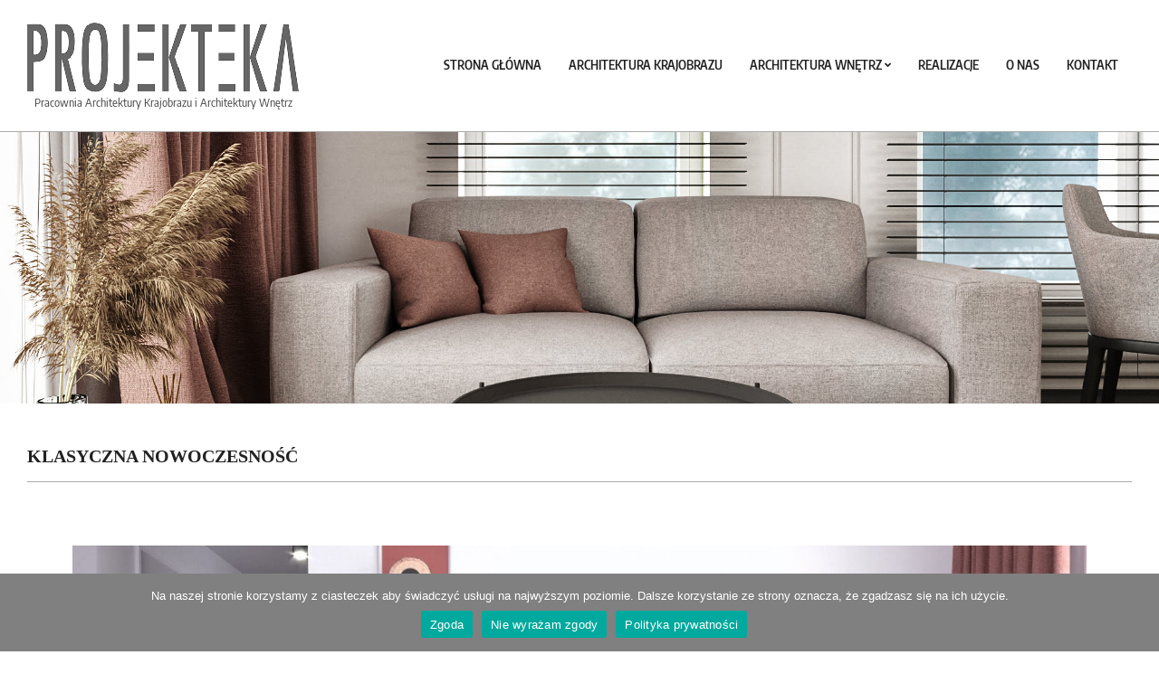

--- FILE ---
content_type: text/html; charset=UTF-8
request_url: https://projekteka.pl/2020/10/projekt-mieszkania-60mkw/
body_size: 23355
content:
<!DOCTYPE html><html dir="ltr" lang="pl-PL" prefix="og: https://ogp.me/ns#" itemscope itemtype="https://schema.org/BlogPosting"><head><meta charset="UTF-8" /><link rel="preconnect" href="https://fonts.gstatic.com/" crossorigin /><title>Projekt mieszkania 60 metrów kwadratowych | PROJEKTEKA.PL</title><meta name="robots" content="max-image-preview:large" /><meta name="author" content="Administrator"/><meta name="google-site-verification" content="https://search.google.com/search-console?resource_id=sc-domainprojekteka.pl" /><meta name="keywords" content="apartament,aranżacja,architektura,design,interior,mieszkanie,pomysł,projekt,wnętrz,wnetrza,wnetrze" /><link rel="canonical" href="https://projekteka.pl/projekt-mieszkania-60mkw/" /><meta name="generator" content="All in One SEO (AIOSEO) 4.9.3" /><meta property="og:locale" content="pl_PL" /><meta property="og:site_name" content="PROJEKTEKA - Pracownia Architektury Wnętrz we Wrocławiu" /><meta property="og:type" content="activity" /><meta property="og:title" content="Projekt mieszkania 60 metrów kwadratowych | PROJEKTEKA.PL" /><meta property="og:url" content="https://projekteka.pl/projekt-mieszkania-60mkw/" /><meta property="fb:admins" content="420742168807779" /><meta property="og:image" content="https://projekteka.pl/wp-content/uploads/2020/07/cropped-logow_web_page-1.jpg" /><meta property="og:image:secure_url" content="https://projekteka.pl/wp-content/uploads/2020/07/cropped-logow_web_page-1.jpg" /><meta property="og:image:width" content="300" /><meta property="og:image:height" content="91" /><meta name="twitter:card" content="summary" /><meta name="twitter:title" content="Projekt mieszkania 60 metrów kwadratowych | PROJEKTEKA.PL" /><meta name="twitter:image" content="https://projekteka.pl/wp-content/uploads/2020/07/cropped-logow_web_page-1.jpg" /> <script type="application/ld+json" class="aioseo-schema">{"@context":"https:\/\/schema.org","@graph":[{"@type":"Article","@id":"https:\/\/projekteka.pl\/projekt-mieszkania-60mkw\/#article","name":"Projekt mieszkania 60 metr\u00f3w kwadratowych | PROJEKTEKA.PL","headline":"KLASYCZNA NOWOCZESNO\u015a\u0106","author":{"@id":"https:\/\/projekteka.pl\/author\/mdurajczyk\/#author"},"publisher":{"@id":"https:\/\/projekteka.pl\/#organization"},"image":{"@type":"ImageObject","url":"https:\/\/projekteka.pl\/wp-content\/uploads\/2020\/10\/3_DxO_DxO_LIGHT.jpg","width":2000,"height":1125},"datePublished":"2020-10-09T20:54:28+02:00","dateModified":"2022-07-31T21:03:48+02:00","inLanguage":"pl-PL","mainEntityOfPage":{"@id":"https:\/\/projekteka.pl\/projekt-mieszkania-60mkw\/#webpage"},"isPartOf":{"@id":"https:\/\/projekteka.pl\/projekt-mieszkania-60mkw\/#webpage"},"articleSection":"Realizacje, apartament, aran\u017cacja, architektura, design, interior, mieszkanie, pomys\u0142, projekt, wn\u0119trz, wnetrza, wnetrze"},{"@type":"BreadcrumbList","@id":"https:\/\/projekteka.pl\/projekt-mieszkania-60mkw\/#breadcrumblist","itemListElement":[{"@type":"ListItem","@id":"https:\/\/projekteka.pl#listItem","position":1,"name":"Home","item":"https:\/\/projekteka.pl","nextItem":{"@type":"ListItem","@id":"https:\/\/projekteka.pl\/category\/realizacje\/#listItem","name":"Realizacje"}},{"@type":"ListItem","@id":"https:\/\/projekteka.pl\/category\/realizacje\/#listItem","position":2,"name":"Realizacje","item":"https:\/\/projekteka.pl\/category\/realizacje\/","nextItem":{"@type":"ListItem","@id":"https:\/\/projekteka.pl\/projekt-mieszkania-60mkw\/#listItem","name":"KLASYCZNA NOWOCZESNO\u015a\u0106"},"previousItem":{"@type":"ListItem","@id":"https:\/\/projekteka.pl#listItem","name":"Home"}},{"@type":"ListItem","@id":"https:\/\/projekteka.pl\/projekt-mieszkania-60mkw\/#listItem","position":3,"name":"KLASYCZNA NOWOCZESNO\u015a\u0106","previousItem":{"@type":"ListItem","@id":"https:\/\/projekteka.pl\/category\/realizacje\/#listItem","name":"Realizacje"}}]},{"@type":"Organization","@id":"https:\/\/projekteka.pl\/#organization","name":"Projekteka Karolina Borkowska","description":"Pracownia Architektury Krajobrazu i Architektury Wn\u0119trz","url":"https:\/\/projekteka.pl\/","telephone":"+48693973995","logo":{"@type":"ImageObject","url":"https:\/\/projekteka.pl\/wp-content\/uploads\/2020\/07\/logow_web_page-1.jpg","@id":"https:\/\/projekteka.pl\/projekt-mieszkania-60mkw\/#organizationLogo","width":300,"height":91},"image":{"@id":"https:\/\/projekteka.pl\/projekt-mieszkania-60mkw\/#organizationLogo"}},{"@type":"Person","@id":"https:\/\/projekteka.pl\/author\/mdurajczyk\/#author","url":"https:\/\/projekteka.pl\/author\/mdurajczyk\/","name":"Administrator","image":{"@type":"ImageObject","@id":"https:\/\/projekteka.pl\/projekt-mieszkania-60mkw\/#authorImage","url":"https:\/\/secure.gravatar.com\/avatar\/ad5d2c861e81ed69cacb5331e6905d4f99d0801d681f35542bc4a5bf37e4598c?s=96&d=mm&r=g","width":96,"height":96,"caption":"Administrator"}},{"@type":"WebPage","@id":"https:\/\/projekteka.pl\/projekt-mieszkania-60mkw\/#webpage","url":"https:\/\/projekteka.pl\/projekt-mieszkania-60mkw\/","name":"Projekt mieszkania 60 metr\u00f3w kwadratowych | PROJEKTEKA.PL","inLanguage":"pl-PL","isPartOf":{"@id":"https:\/\/projekteka.pl\/#website"},"breadcrumb":{"@id":"https:\/\/projekteka.pl\/projekt-mieszkania-60mkw\/#breadcrumblist"},"author":{"@id":"https:\/\/projekteka.pl\/author\/mdurajczyk\/#author"},"creator":{"@id":"https:\/\/projekteka.pl\/author\/mdurajczyk\/#author"},"image":{"@type":"ImageObject","url":"https:\/\/projekteka.pl\/wp-content\/uploads\/2020\/10\/3_DxO_DxO_LIGHT.jpg","@id":"https:\/\/projekteka.pl\/projekt-mieszkania-60mkw\/#mainImage","width":2000,"height":1125},"primaryImageOfPage":{"@id":"https:\/\/projekteka.pl\/projekt-mieszkania-60mkw\/#mainImage"},"datePublished":"2020-10-09T20:54:28+02:00","dateModified":"2022-07-31T21:03:48+02:00"},{"@type":"WebSite","@id":"https:\/\/projekteka.pl\/#website","url":"https:\/\/projekteka.pl\/","name":"PROJEKTEKA.PL","description":"Pracownia Architektury Krajobrazu i Architektury Wn\u0119trz","inLanguage":"pl-PL","publisher":{"@id":"https:\/\/projekteka.pl\/#organization"}}]}</script> <meta name="viewport" content="width=device-width, initial-scale=1" /><meta name="generator" content="Unos 2.12.1" /><link rel='dns-prefetch' href='//fonts.googleapis.com' /><link rel='dns-prefetch' href='//www.googletagmanager.com' /><link rel="alternate" type="application/rss+xml" title="PROJEKTEKA.PL &raquo; Kanał z wpisami" href="https://projekteka.pl/feed/" /><link rel="alternate" type="application/rss+xml" title="PROJEKTEKA.PL &raquo; Kanał z komentarzami" href="https://projekteka.pl/comments/feed/" /><link rel="alternate" type="application/rss+xml" title="PROJEKTEKA.PL &raquo; KLASYCZNA NOWOCZESNOŚĆ Kanał z komentarzami" href="https://projekteka.pl/projekt-mieszkania-60mkw/feed/" /><link rel="pingback" href="https://projekteka.pl/xmlrpc.php" /><link rel="alternate" title="oEmbed (JSON)" type="application/json+oembed" href="https://projekteka.pl/wp-json/oembed/1.0/embed?url=https%3A%2F%2Fprojekteka.pl%2Fprojekt-mieszkania-60mkw%2F" /><link rel="alternate" title="oEmbed (XML)" type="text/xml+oembed" href="https://projekteka.pl/wp-json/oembed/1.0/embed?url=https%3A%2F%2Fprojekteka.pl%2Fprojekt-mieszkania-60mkw%2F&#038;format=xml" /><link rel="preload" href="https://projekteka.pl/wp-content/themes/unos/library/fonticons/webfonts/fa-solid-900.woff2" as="font" crossorigin="anonymous"><link rel="preload" href="https://projekteka.pl/wp-content/themes/unos/library/fonticons/webfonts/fa-regular-400.woff2" as="font" crossorigin="anonymous"><link rel="preload" href="https://projekteka.pl/wp-content/themes/unos/library/fonticons/webfonts/fa-brands-400.woff2" as="font" crossorigin="anonymous"><style id='wp-img-auto-sizes-contain-inline-css'>img:is([sizes=auto i],[sizes^="auto," i]){contain-intrinsic-size:3000px 1500px}
/*# sourceURL=wp-img-auto-sizes-contain-inline-css */</style><style id="litespeed-ccss">input:-webkit-autofill{-webkit-box-shadow:0 0 0 30px #fff inset}:root{--bdt-breakpoint-s:640px;--bdt-breakpoint-m:960px;--bdt-breakpoint-l:1200px;--bdt-breakpoint-xl:1600px}:root{--bdt-leader-fill-content:.}.screen-reader-text{border:0;clip:rect(1px,1px,1px,1px);-webkit-clip-path:inset(50%);clip-path:inset(50%);height:1px;margin:-1px;overflow:hidden;padding:0;position:absolute;width:1px;word-wrap:normal!important}.fas{-moz-osx-font-smoothing:grayscale;-webkit-font-smoothing:antialiased;display:inline-block;font-style:normal;font-variant:normal;text-rendering:auto;line-height:1}.fa-bars:before{content:"\f0c9"}.fas{font-family:'Font Awesome 5 Free';font-weight:900}.elementor-column-gap-default>.elementor-row>.elementor-column>.elementor-element-populated{padding:10px}@media (max-width:767px){.elementor-column{width:100%}}.screen-reader-text{position:absolute;top:-10000em;width:1px;height:1px;margin:-1px;padding:0;overflow:hidden;clip:rect(0,0,0,0);border:0}.elementor{-webkit-hyphens:manual;-ms-hyphens:manual;hyphens:manual}.elementor *,.elementor :after,.elementor :before{-webkit-box-sizing:border-box;box-sizing:border-box}.elementor a{-webkit-box-shadow:none;box-shadow:none;text-decoration:none}.elementor img{height:auto;max-width:100%;border:none;-webkit-border-radius:0;border-radius:0;-webkit-box-shadow:none;box-shadow:none}.elementor .elementor-widget:not(.elementor-widget-text-editor):not(.elementor-widget-theme-post-content) figure{margin:0}:root{--page-title-display:block}h1.entry-title{display:var(--page-title-display)}.elementor-section{position:relative}.elementor-section .elementor-container{display:-webkit-box;display:-ms-flexbox;display:flex;margin-right:auto;margin-left:auto;position:relative}@media (max-width:1024px){.elementor-section .elementor-container{-ms-flex-wrap:wrap;flex-wrap:wrap}}.elementor-section.elementor-section-boxed>.elementor-container{max-width:1140px}.elementor-section.elementor-section-stretched{position:relative;width:100%}.elementor-row{width:100%;display:-webkit-box;display:-ms-flexbox;display:flex}@media (max-width:1024px){.elementor-row{-ms-flex-wrap:wrap;flex-wrap:wrap}}.elementor-widget-wrap{position:relative;width:100%;-ms-flex-wrap:wrap;flex-wrap:wrap;-ms-flex-line-pack:start;align-content:flex-start}.elementor:not(.elementor-bc-flex-widget) .elementor-widget-wrap{display:-webkit-box;display:-ms-flexbox;display:flex}.elementor-widget-wrap>.elementor-element{width:100%}.elementor-widget{position:relative}.elementor-column{min-height:1px}.elementor-column,.elementor-column-wrap{position:relative;display:-webkit-box;display:-ms-flexbox;display:flex}.elementor-column-wrap{width:100%}@media (min-width:768px){.elementor-column.elementor-col-100{width:100%}}@media (max-width:767px){.elementor-column{width:100%}}.elementor-image-gallery .gallery-item{display:inline-block;text-align:center;vertical-align:top;width:100%;max-width:100%;margin:0 auto}.elementor-image-gallery .gallery-item img{margin:0 auto}.elementor-image-gallery figure img{display:block}.gallery-spacing-custom .elementor-image-gallery .gallery-icon{padding:0}.elementor-kit-408{--e-global-color-primary:#6ec1e4;--e-global-color-secondary:#54595f;--e-global-color-text:#7a7a7a;--e-global-color-accent:#61ce70;--e-global-color-4d6ebe81:#4054b2;--e-global-color-4833a38c:#23a455;--e-global-color-4a31d16e:#000;--e-global-color-14ff34dd:#fff;--e-global-color-3745514f:#000;--e-global-color-1c95c586:#c0bdbd;--e-global-typography-primary-font-family:"Georgia";--e-global-typography-primary-font-weight:600;--e-global-typography-secondary-font-family:"Georgia";--e-global-typography-secondary-font-weight:400;--e-global-typography-text-font-family:"Georgia";--e-global-typography-text-font-weight:400;--e-global-typography-accent-font-family:"Georgia";--e-global-typography-accent-font-weight:500;font-family:"Encode Sans Condensed",Sans-serif}.elementor-section.elementor-section-boxed>.elementor-container{max-width:1140px}@media (max-width:1024px){.elementor-section.elementor-section-boxed>.elementor-container{max-width:1024px}}@media (max-width:767px){.elementor-section.elementor-section-boxed>.elementor-container{max-width:767px}}.elementor-937 .elementor-element.elementor-element-982b3f4 .gallery-item{padding:0 5px 5px 0}.elementor-937 .elementor-element.elementor-element-982b3f4 .gallery{margin:0 -5px -5px 0}.elementor-937 .elementor-element.elementor-element-982b3f4 .gallery-item img{border-radius:0}#cookie-notice *{-webkit-box-sizing:border-box;-moz-box-sizing:border-box;box-sizing:border-box}#cookie-notice .cookie-notice-container{display:block}#cookie-notice.cookie-notice-hidden .cookie-notice-container{display:none}.cookie-notice-container{padding:15px 30px;text-align:center;width:100%;z-index:2}.cn-close-icon{position:absolute;right:15px;top:50%;margin-top:-10px;width:15px;height:15px;opacity:.5;padding:10px;outline:none}.cn-close-icon:before,.cn-close-icon:after{position:absolute;content:' ';height:15px;width:2px;top:3px;background-color:#fff}.cn-close-icon:before{transform:rotate(45deg)}.cn-close-icon:after{transform:rotate(-45deg)}#cookie-notice .cn-button{margin:0 0 0 10px}.cn-button.bootstrap{font-family:-apple-system,BlinkMacSystemFont,Arial,Roboto,"Helvetica Neue",sans-serif;font-weight:400;font-size:13px;letter-spacing:.25px;line-height:20px;margin:0;text-align:center;text-transform:none;display:inline-block;touch-action:manipulation;white-space:nowrap;outline:none;box-shadow:none;text-shadow:none;border:none;-webkit-border-radius:3px;-moz-border-radius:3px;border-radius:3px;text-decoration:none;padding:8.5px 10px;line-height:1}.cn-button.bootstrap{color:#fff;background:#20c19e}.cn-text-container{margin:0 0 6px}.cn-text-container,.cn-buttons-container{display:inline-block}@media all and (max-width:900px){.cookie-notice-container #cn-notice-text{display:block}.cookie-notice-container #cn-notice-buttons{display:block}#cookie-notice .cn-button{margin:0 5px 5px}}@media all and (max-width:480px){.cookie-notice-container{padding:15px 25px}}@-webkit-keyframes drawframeTop{0%{-webkit-transform:scaleX(1);transform-origin:100% 0}12.5%{-webkit-transform:scaleX(0);transform-origin:100% 0}50%{-webkit-transform:scaleX(0);transform-origin:0 0}62.5%{-webkit-transform:scaleX(1);transform-origin:0 0}100%{-webkit-transform:scaleX(1);transform-origin:100% 0}}@keyframes drawframeTop{0%{transform:scaleX(1);transform-origin:100% 0}12.5%{transform:scaleX(0);transform-origin:100% 0}50%{transform:scaleX(0);transform-origin:0 0}62.5%{transform:scaleX(1);transform-origin:0 0}100%{transform:scaleX(1);transform-origin:100% 0}}@-webkit-keyframes drawframeBottom{0%{-webkit-transform:scaleX(1);transform-origin:0 0}12.5%{-webkit-transform:scaleX(0);transform-origin:0 0}50%{-webkit-transform:scaleX(0);transform-origin:100% 0}62.5%{-webkit-transform:scaleX(1);transform-origin:100% 0}100%{-webkit-transform:scaleX(1);transform-origin:0 0}}@keyframes drawframeBottom{0%{transform:scaleX(1);transform-origin:0 0}12.5%{transform:scaleX(0);transform-origin:0 0}50%{transform:scaleX(0);transform-origin:100% 0}62.5%{transform:scaleX(1);transform-origin:100% 0}100%{transform:scaleX(1);transform-origin:0 0}}@-webkit-keyframes drawframeRight{0%{-webkit-transform:scaleY(1);transform-origin:0 100%}12.5%{-webkit-transform:scaleY(0);transform-origin:0 100%}50%{-webkit-transform:scaleY(0);transform-origin:0 0}62.5%{-webkit-transform:scaleY(1);transform-origin:0 0}100%{-webkit-transform:scaleY(1);transform-origin:0 100%}}@keyframes drawframeRight{0%{transform:scaleY(1);transform-origin:0 100%}12.5%{transform:scaleY(0);transform-origin:0 100%}50%{transform:scaleY(0);transform-origin:0 0}62.5%{transform:scaleY(1);transform-origin:0 0}100%{transform:scaleY(1);transform-origin:0 100%}}@-webkit-keyframes drawframeLeft{0%{-webkit-transform:scaleY(1);transform-origin:0 0}12.5%{-webkit-transform:scaleY(0);transform-origin:0 0}50%{-webkit-transform:scaleY(0);transform-origin:0 100%}62.5%{-webkit-transform:scaleY(1);transform-origin:0 100%}100%{-webkit-transform:scaleY(1);transform-origin:0 0}}@keyframes drawframeLeft{0%{transform:scaleY(1);transform-origin:0 0}12.5%{transform:scaleY(0);transform-origin:0 0}50%{transform:scaleY(0);transform-origin:0 100%}62.5%{transform:scaleY(1);transform-origin:0 100%}100%{transform:scaleY(1);transform-origin:0 0}}body,html{opacity:1!important}#loftloader-wrapper{position:fixed;top:0;left:0;-webkit-transform:translateX(0);-ms-transform:translateX(0);transform:translateX(0);z-index:999999;width:100%;height:100%;background:0 0!important}#loftloader-wrapper .loader-inner{position:absolute;top:50%;left:50%;-webkit-transform:translate(-50%,-50%);-ms-transform:translate(-50%,-50%);transform:translate(-50%,-50%);z-index:1001;text-align:center;font-size:0}#loftloader-wrapper .loader-inner #loader{position:relative;z-index:1002;top:auto;left:auto;display:inline-block;margin:0 auto;padding:0;border:none;border-radius:0;background:0 0!important;color:#248acc}#loftloader-wrapper .loader-section{position:fixed;z-index:999;width:50%;height:100%;background:#000;opacity:.95;will-change:transform}#loftloader-wrapper .loader-section.section-fade{top:0;left:0;width:100%;will-change:opacity}#loftloader-wrapper.pl-frame #loader{width:80px;height:80px;max-width:90vw}#loftloader-wrapper.pl-frame #loader:after,#loftloader-wrapper.pl-frame #loader:before{position:absolute;width:100%;height:4px;background:currentColor;content:""}#loftloader-wrapper.pl-frame #loader:before{top:0;right:0;left:auto;-webkit-animation:drawframeTop 4s linear infinite;animation:drawframeTop 4s linear infinite}#loftloader-wrapper.pl-frame #loader:after{right:auto;bottom:0;left:0;-webkit-animation:drawframeBottom 4s linear infinite 1s;animation:drawframeBottom 4s linear infinite 1s}#loftloader-wrapper.pl-frame #loader span{position:absolute;top:0;left:0;display:block;width:100%;height:100%}#loftloader-wrapper.pl-frame #loader span:after,#loftloader-wrapper.pl-frame #loader span:before{position:absolute;width:4px;height:100%;background:currentColor;content:""}#loftloader-wrapper.pl-frame #loader span:before{top:auto;right:0;bottom:0;-webkit-animation:drawframeRight 4s linear infinite .5s;animation:drawframeRight 4s linear infinite .5s}#loftloader-wrapper.pl-frame #loader span:after{top:0;bottom:auto;left:0;-webkit-animation:drawframeLeft 4s linear infinite 1.5s;animation:drawframeLeft 4s linear infinite 1.5s}.loader-close-button{position:fixed;right:10px;top:10px;z-index:99999;box-sizing:border-box;width:auto;min-width:35px;height:35px;padding:5px 30px 5px 5px;border-radius:999px;background:rgba(0,0,0,.3);color:#fff;font-size:12px;line-height:25px}.loader-close-button:after,.loader-close-button:before{position:absolute;top:16px;right:9px;display:block;width:18px;height:2px;transform-origin:50% 50%;content:"";background:#fff}.loader-close-button:before{-webkit-transform:rotate(45deg);-ms-transform:rotate(45deg);transform:rotate(45deg)}.loader-close-button:after{-webkit-transform:rotate(135deg);-ms-transform:rotate(135deg);transform:rotate(135deg)}.loader-close-button .screen-reader-text{position:absolute!important;width:1px;height:1px;padding:0;margin:-1px;border:0;clip:rect(1px,1px,1px,1px);clip-path:inset(50%);overflow:hidden;word-wrap:normal!important}html{font-family:sans-serif;-ms-text-size-adjust:100%;-webkit-text-size-adjust:100%}body{margin:0}article,figure,header,main,nav,section{display:block}a{background-color:transparent}h1{font-size:2em;margin:.67em 0}img{border:0}figure{margin:1em 40px}input{color:inherit;font:inherit;margin:0}input::-moz-focus-inner{border:0;padding:0}input{line-height:normal}.hgrid{width:100%;max-width:1440px;display:block;margin-left:auto;margin-right:auto;padding:0 15px;-webkit-box-sizing:border-box;-moz-box-sizing:border-box;box-sizing:border-box}.hgrid:after{content:"";display:table;clear:both}.hgrid:after{content:"";display:table;clear:both}[class*=hgrid-span-]{padding:0 15px;-webkit-box-sizing:border-box;-moz-box-sizing:border-box;box-sizing:border-box;float:left;position:relative}.hgrid-span-12{width:100%}@media only screen and (max-width:969px){[class*=hgrid-span-]{width:100%}}.table{display:table;width:100%;margin:0}.table-cell-mid{display:table-cell;vertical-align:middle}@media only screen and (max-width:969px){.table,.table-cell-mid{display:block}}.screen-reader-text{border:0;clip:rect(1px,1px,1px,1px);clip-path:inset(50%);height:1px;margin:-1px;overflow:hidden;padding:0;position:absolute!important;width:1px;word-wrap:normal!important}body{text-align:left;font-size:15px;line-height:1.73333333em;font-family:"Open Sans","Helvetica Neue",Helvetica,Arial,sans-serif;font-weight:400;color:#666;-webkit-font-smoothing:antialiased;-webkit-text-size-adjust:100%}h1{line-height:1.33333333em;font-family:Lora,"Times New Roman",Times,serif;font-weight:700;color:#222;margin:25px 0 15px;text-rendering:optimizelegibility;-ms-word-wrap:break-word;word-wrap:break-word}h1{font-size:2em}a{color:#000;text-decoration:underline}#comments-template a{font-weight:600}#comments-template a,.site-header a,h3 a{text-decoration:none}#comments-template a{text-decoration:underline}ul{margin:0;padding:0;list-style:none outside}ul ul{margin-left:10px}li{margin:0;padding:0;margin-right:10px}input{font-size:1em;font-weight:400;line-height:1.4em}input:-moz-placeholder,input:-ms-input-placeholder{color:inherit;opacity:.5;filter:alpha(opacity=50)}input::-webkit-input-placeholder{color:inherit;opacity:.5;filter:alpha(opacity=50)}figure{margin:0;max-width:100%}img,a img{border:none;padding:0;margin:0 auto;display:inline-block;max-width:100%;height:auto;image-rendering:optimizeQuality;vertical-align:top}img{-webkit-box-sizing:border-box;-moz-box-sizing:border-box;box-sizing:border-box}.gallery{background:rgba(0,0,0,.04);padding:10px;margin:1em 0}.gallery-item{display:inline-block;text-align:center;vertical-align:top;padding:10px;-webkit-box-sizing:border-box;-moz-box-sizing:border-box;box-sizing:border-box;margin:0}.gallery-icon img{width:100%}.gallery-columns-1 .gallery-item{width:100%}@media only screen and (max-width:969px){.gallery{text-align:center}.gallery-icon img{width:auto}.gallery .gallery-item{width:auto}}body{background:#fff}#page-wrapper{width:100%;display:block;margin:0 auto}.content.no-sidebar{float:none;margin-left:auto;margin-right:auto}#header{position:relative}#header-primary{border-bottom:solid 1px rgba(0,0,0,.33)}#header-aside{text-align:right}#header-aside{padding:10px 0}@media only screen and (max-width:969px){.header-part>.hgrid,.header-part>.hgrid>.hgrid-span-12{padding:0}#header .table,#header #branding,#header #header-aside{width:100%}#header-primary,#header-aside{text-align:center}.header-aside{border-top:solid 1px rgba(0,0,0,.33)}.header-aside-menu-fixed{border-top:none}}#site-logo{margin:25px 0;max-width:100%;display:inline-block;vertical-align:top}.header-primary-menu #site-logo{margin-right:15px}#site-logo img{max-height:600px}#site-title{font-family:Lora,"Times New Roman",Times,serif;color:#222;margin:0;font-weight:700;font-size:35px;line-height:1em;vertical-align:middle;word-wrap:normal}#site-title a{color:inherit}#site-description{margin:0;font-family:inherit;font-size:.86666667em;line-height:1.384615em;line-height:1em;font-weight:400;color:#444;vertical-align:middle}.site-logo-image img.custom-logo{display:block;width:auto}#page-wrapper .site-logo-image #site-description{text-align:center;margin-top:5px}@media only screen and (max-width:969px){#site-logo{display:block}#header-primary #site-logo{margin-right:0;margin-left:0}#header-primary #site-logo.site-logo-image{margin:15px}#page-wrapper #site-title,#page-wrapper #site-description{display:block;text-align:center;margin:0}}.menu-items{display:inline-block;text-align:left;vertical-align:middle}.menu-items a{display:block;position:relative;outline-offset:-2px}.menu-items ul{margin-left:0}.menu-items li{margin-right:0;display:list-item;position:relative}.menu-items>li{float:left;vertical-align:middle}.menu-items>li>a{color:#222;font-size:.93333333em;line-height:1.2142em;text-transform:uppercase;font-weight:700;font-weight:600;padding:13px 15px}.menu-items .menu-title{display:block;position:relative}.menu-items ul{position:absolute;display:none;top:100%;left:0;z-index:105;min-width:16em;background:#fff;padding:5px;border:solid 1px rgba(0,0,0,.14)}.menu-items ul a{color:#666;font-size:.86666667em;line-height:1.384615em;line-height:1.23076em;padding:10px 5px 10px 15px}.menu-items ul li{background:rgba(0,0,0,.04)}.menu-items>li.menu-item-has-children>a{padding-right:25px}.menu-toggle{display:none;padding:5px 0}.menu-toggle-text{margin-right:5px}@media only screen and (max-width:969px){.menu-items>li>a .menu-title{-ms-box-orient:horizontal;display:-webkit-box;display:-moz-box;display:-ms-flexbox;display:-moz-flex;display:-webkit-flex;display:flex;justify-content:space-between;align-items:flex-start}.menu-toggle{display:block}#menu-primary-items ul{border:none}.menu-items{display:none;text-align:left}.menu-items>li{float:none}.menu-items ul{position:relative;top:auto;left:auto;padding:0}.menu-items>li>a,.menu-items ul li a{padding:6px 6px 6px 15px}.menu-items ul li a{padding-left:35px}.mobilemenu-fixed .menu-toggle-text{display:none}.mobilemenu-fixed .menu-toggle{width:2em;padding:5px;position:fixed;top:15%;left:0;z-index:99992;border:solid 2px rgba(0,0,0,.14);border-left:none}.mobilemenu-fixed .menu-toggle,.mobilemenu-fixed .menu-items{background:#fff}.mobilemenu-fixed #menu-primary-items{display:none;width:280px;position:fixed;top:0;z-index:99991;overflow-y:auto;height:100%;border-right:solid 2px rgba(0,0,0,.14)}.mobilemenu-fixed .menu-items ul{min-width:auto}}@media only screen and (min-width:970px){.menu-items{display:inline-block!important}.tablemenu .menu-items{display:inline-table!important}.tablemenu .menu-items>li{display:table-cell;float:none}}.menu-area-wrap{-ms-box-orient:horizontal;display:-webkit-box;display:-moz-box;display:-ms-flexbox;display:-moz-flex;display:-webkit-flex;display:flex;align-items:center}.header-aside .menu-area-wrap{justify-content:flex-end}@media only screen and (max-width:969px){.menu-area-wrap{display:block}}#main.main{padding-bottom:2.66666667em;overflow:hidden;background:#fff}.entry-featured-img-headerwrap:not(.loop-meta-staticbg-nocrop){height:300px}.loop-meta{float:none;background-size:contain;padding-top:1.66666667em;padding-bottom:2em}.loop-title{margin:0;font-size:1.46666667em}.content .loop-meta-wrap{margin-bottom:1.66666667em}.content .loop-meta-wrap>.hgrid{padding:0}.content .loop-meta-wrap.pageheader-bg-default{background:0 0;padding-bottom:1em;border-bottom:solid 1px rgba(0,0,0,.33)}.content .loop-meta{padding:0}.content .loop-title{font-size:1.33333333em}.main-content-grid{margin-top:45px}.entry-content{border-bottom:solid 1px rgba(0,0,0,.33)}.entry-the-content{margin-bottom:2.66666667em}.entry-the-content:after{content:"";display:table;clear:both}.entry-the-content:after{content:"";display:table;clear:both}.elementor-page #content #loop-meta{display:var(--page-title-display)}a{color:#545454}h1{font-family:"Lora",serif;text-transform:none}#main.main{background:#fff}#site-title{font-family:"Slabo 27px",serif;text-transform:none}.menu-items ul{background:#fff}.main-content-grid{margin-top:45px}@media only screen and (max-width:969px){.mobilemenu-fixed .menu-toggle,.mobilemenu-fixed .menu-items{background:#fff}}#loftloader-wrapper .loader-section{background:#000}#loftloader-wrapper .loader-section{opacity:.55}#loftloader-wrapper.pl-frame #loader{color:#fff}.fb-like{overflow:hidden!important}</style><script>WebFontConfig={google:{families:["Slabo 27px:ital,wght@0,400"]}};if ( typeof WebFont === "object" && typeof WebFont.load === "function" ) { WebFont.load( WebFontConfig ); }</script><script data-optimized="1" src="https://projekteka.pl/wp-content/plugins/litespeed-cache/assets/js/webfontloader.min.js"></script><script>!function(a){"use strict";var b=function(b,c,d){function e(a){return h.body?a():void setTimeout(function(){e(a)})}function f(){i.addEventListener&&i.removeEventListener("load",f),i.media=d||"all"}var g,h=a.document,i=h.createElement("link");if(c)g=c;else{var j=(h.body||h.getElementsByTagName("head")[0]).childNodes;g=j[j.length-1]}var k=h.styleSheets;i.rel="stylesheet",i.href=b,i.media="only x",e(function(){g.parentNode.insertBefore(i,c?g:g.nextSibling)});var l=function(a){for(var b=i.href,c=k.length;c--;)if(k[c].href===b)return a();setTimeout(function(){l(a)})};return i.addEventListener&&i.addEventListener("load",f),i.onloadcssdefined=l,l(f),i};"undefined"!=typeof exports?exports.loadCSS=b:a.loadCSS=b}("undefined"!=typeof global?global:this);!function(a){if(a.loadCSS){var b=loadCSS.relpreload={};if(b.support=function(){try{return a.document.createElement("link").relList.supports("preload")}catch(b){return!1}},b.poly=function(){for(var b=a.document.getElementsByTagName("link"),c=0;c<b.length;c++){var d=b[c];"preload"===d.rel&&"style"===d.getAttribute("as")&&(a.loadCSS(d.href,d,d.getAttribute("media")),d.rel=null)}},!b.support()){b.poly();var c=a.setInterval(b.poly,300);a.addEventListener&&a.addEventListener("load",function(){b.poly(),a.clearInterval(c)}),a.attachEvent&&a.attachEvent("onload",function(){a.clearInterval(c)})}}}(this);</script> <link data-optimized="1" data-asynced="1" as="style" onload="this.onload=null;this.rel='stylesheet'"  rel='preload' id='formidable-css' href='https://projekteka.pl/wp-content/litespeed/css/7d3550c5323a4ce6bbf0174ddb1a482a.css?ver=0c63d' media='all' /><noscript><link data-optimized="1" rel='stylesheet' href='https://projekteka.pl/wp-content/litespeed/css/7d3550c5323a4ce6bbf0174ddb1a482a.css?ver=0c63d' media='all' /></noscript><link data-optimized="1" data-asynced="1" as="style" onload="this.onload=null;this.rel='stylesheet'"  rel='preload' id='hfe-widgets-style-css' href='https://projekteka.pl/wp-content/litespeed/css/cda6301ae00911bb7fff903e9c3a8691.css?ver=404e1' media='all' /><noscript><link data-optimized="1" rel='stylesheet' href='https://projekteka.pl/wp-content/litespeed/css/cda6301ae00911bb7fff903e9c3a8691.css?ver=404e1' media='all' /></noscript><style id='wp-emoji-styles-inline-css'>img.wp-smiley, img.emoji {
		display: inline !important;
		border: none !important;
		box-shadow: none !important;
		height: 1em !important;
		width: 1em !important;
		margin: 0 0.07em !important;
		vertical-align: -0.1em !important;
		background: none !important;
		padding: 0 !important;
	}
/*# sourceURL=wp-emoji-styles-inline-css */</style><style id='classic-theme-styles-inline-css'>/*! This file is auto-generated */
.wp-block-button__link{color:#fff;background-color:#32373c;border-radius:9999px;box-shadow:none;text-decoration:none;padding:calc(.667em + 2px) calc(1.333em + 2px);font-size:1.125em}.wp-block-file__button{background:#32373c;color:#fff;text-decoration:none}
/*# sourceURL=/wp-includes/css/classic-themes.min.css */</style><style id='aibud-content-generator-style-inline-css'>/*# sourceURL=https://projekteka.pl/wp-content/plugins/aibuddy-openai-chatgpt/assets/js/blocks/aibud-text/style-index.css */</style><link data-optimized="1" data-asynced="1" as="style" onload="this.onload=null;this.rel='stylesheet'"  rel='preload' id='aioseo/css/src/vue/standalone/blocks/table-of-contents/global.scss-css' href='https://projekteka.pl/wp-content/litespeed/css/b34910825619824d88ceabfadc0d33c6.css?ver=2d9a8' media='all' /><noscript><link data-optimized="1" rel='stylesheet' id='aioseo/css/src/vue/standalone/blocks/table-of-contents/global.scss-css' href='https://projekteka.pl/wp-content/litespeed/css/b34910825619824d88ceabfadc0d33c6.css?ver=2d9a8' media='all' /></noscript><style id='global-styles-inline-css'>:root{--wp--preset--aspect-ratio--square: 1;--wp--preset--aspect-ratio--4-3: 4/3;--wp--preset--aspect-ratio--3-4: 3/4;--wp--preset--aspect-ratio--3-2: 3/2;--wp--preset--aspect-ratio--2-3: 2/3;--wp--preset--aspect-ratio--16-9: 16/9;--wp--preset--aspect-ratio--9-16: 9/16;--wp--preset--color--black: #000000;--wp--preset--color--cyan-bluish-gray: #abb8c3;--wp--preset--color--white: #ffffff;--wp--preset--color--pale-pink: #f78da7;--wp--preset--color--vivid-red: #cf2e2e;--wp--preset--color--luminous-vivid-orange: #ff6900;--wp--preset--color--luminous-vivid-amber: #fcb900;--wp--preset--color--light-green-cyan: #7bdcb5;--wp--preset--color--vivid-green-cyan: #00d084;--wp--preset--color--pale-cyan-blue: #8ed1fc;--wp--preset--color--vivid-cyan-blue: #0693e3;--wp--preset--color--vivid-purple: #9b51e0;--wp--preset--color--accent: #545454;--wp--preset--color--accent-font: #bfbfbf;--wp--preset--gradient--vivid-cyan-blue-to-vivid-purple: linear-gradient(135deg,rgb(6,147,227) 0%,rgb(155,81,224) 100%);--wp--preset--gradient--light-green-cyan-to-vivid-green-cyan: linear-gradient(135deg,rgb(122,220,180) 0%,rgb(0,208,130) 100%);--wp--preset--gradient--luminous-vivid-amber-to-luminous-vivid-orange: linear-gradient(135deg,rgb(252,185,0) 0%,rgb(255,105,0) 100%);--wp--preset--gradient--luminous-vivid-orange-to-vivid-red: linear-gradient(135deg,rgb(255,105,0) 0%,rgb(207,46,46) 100%);--wp--preset--gradient--very-light-gray-to-cyan-bluish-gray: linear-gradient(135deg,rgb(238,238,238) 0%,rgb(169,184,195) 100%);--wp--preset--gradient--cool-to-warm-spectrum: linear-gradient(135deg,rgb(74,234,220) 0%,rgb(151,120,209) 20%,rgb(207,42,186) 40%,rgb(238,44,130) 60%,rgb(251,105,98) 80%,rgb(254,248,76) 100%);--wp--preset--gradient--blush-light-purple: linear-gradient(135deg,rgb(255,206,236) 0%,rgb(152,150,240) 100%);--wp--preset--gradient--blush-bordeaux: linear-gradient(135deg,rgb(254,205,165) 0%,rgb(254,45,45) 50%,rgb(107,0,62) 100%);--wp--preset--gradient--luminous-dusk: linear-gradient(135deg,rgb(255,203,112) 0%,rgb(199,81,192) 50%,rgb(65,88,208) 100%);--wp--preset--gradient--pale-ocean: linear-gradient(135deg,rgb(255,245,203) 0%,rgb(182,227,212) 50%,rgb(51,167,181) 100%);--wp--preset--gradient--electric-grass: linear-gradient(135deg,rgb(202,248,128) 0%,rgb(113,206,126) 100%);--wp--preset--gradient--midnight: linear-gradient(135deg,rgb(2,3,129) 0%,rgb(40,116,252) 100%);--wp--preset--font-size--small: 13px;--wp--preset--font-size--medium: 20px;--wp--preset--font-size--large: 36px;--wp--preset--font-size--x-large: 42px;--wp--preset--spacing--20: 0.44rem;--wp--preset--spacing--30: 0.67rem;--wp--preset--spacing--40: 1rem;--wp--preset--spacing--50: 1.5rem;--wp--preset--spacing--60: 2.25rem;--wp--preset--spacing--70: 3.38rem;--wp--preset--spacing--80: 5.06rem;--wp--preset--shadow--natural: 6px 6px 9px rgba(0, 0, 0, 0.2);--wp--preset--shadow--deep: 12px 12px 50px rgba(0, 0, 0, 0.4);--wp--preset--shadow--sharp: 6px 6px 0px rgba(0, 0, 0, 0.2);--wp--preset--shadow--outlined: 6px 6px 0px -3px rgb(255, 255, 255), 6px 6px rgb(0, 0, 0);--wp--preset--shadow--crisp: 6px 6px 0px rgb(0, 0, 0);}:where(.is-layout-flex){gap: 0.5em;}:where(.is-layout-grid){gap: 0.5em;}body .is-layout-flex{display: flex;}.is-layout-flex{flex-wrap: wrap;align-items: center;}.is-layout-flex > :is(*, div){margin: 0;}body .is-layout-grid{display: grid;}.is-layout-grid > :is(*, div){margin: 0;}:where(.wp-block-columns.is-layout-flex){gap: 2em;}:where(.wp-block-columns.is-layout-grid){gap: 2em;}:where(.wp-block-post-template.is-layout-flex){gap: 1.25em;}:where(.wp-block-post-template.is-layout-grid){gap: 1.25em;}.has-black-color{color: var(--wp--preset--color--black) !important;}.has-cyan-bluish-gray-color{color: var(--wp--preset--color--cyan-bluish-gray) !important;}.has-white-color{color: var(--wp--preset--color--white) !important;}.has-pale-pink-color{color: var(--wp--preset--color--pale-pink) !important;}.has-vivid-red-color{color: var(--wp--preset--color--vivid-red) !important;}.has-luminous-vivid-orange-color{color: var(--wp--preset--color--luminous-vivid-orange) !important;}.has-luminous-vivid-amber-color{color: var(--wp--preset--color--luminous-vivid-amber) !important;}.has-light-green-cyan-color{color: var(--wp--preset--color--light-green-cyan) !important;}.has-vivid-green-cyan-color{color: var(--wp--preset--color--vivid-green-cyan) !important;}.has-pale-cyan-blue-color{color: var(--wp--preset--color--pale-cyan-blue) !important;}.has-vivid-cyan-blue-color{color: var(--wp--preset--color--vivid-cyan-blue) !important;}.has-vivid-purple-color{color: var(--wp--preset--color--vivid-purple) !important;}.has-black-background-color{background-color: var(--wp--preset--color--black) !important;}.has-cyan-bluish-gray-background-color{background-color: var(--wp--preset--color--cyan-bluish-gray) !important;}.has-white-background-color{background-color: var(--wp--preset--color--white) !important;}.has-pale-pink-background-color{background-color: var(--wp--preset--color--pale-pink) !important;}.has-vivid-red-background-color{background-color: var(--wp--preset--color--vivid-red) !important;}.has-luminous-vivid-orange-background-color{background-color: var(--wp--preset--color--luminous-vivid-orange) !important;}.has-luminous-vivid-amber-background-color{background-color: var(--wp--preset--color--luminous-vivid-amber) !important;}.has-light-green-cyan-background-color{background-color: var(--wp--preset--color--light-green-cyan) !important;}.has-vivid-green-cyan-background-color{background-color: var(--wp--preset--color--vivid-green-cyan) !important;}.has-pale-cyan-blue-background-color{background-color: var(--wp--preset--color--pale-cyan-blue) !important;}.has-vivid-cyan-blue-background-color{background-color: var(--wp--preset--color--vivid-cyan-blue) !important;}.has-vivid-purple-background-color{background-color: var(--wp--preset--color--vivid-purple) !important;}.has-black-border-color{border-color: var(--wp--preset--color--black) !important;}.has-cyan-bluish-gray-border-color{border-color: var(--wp--preset--color--cyan-bluish-gray) !important;}.has-white-border-color{border-color: var(--wp--preset--color--white) !important;}.has-pale-pink-border-color{border-color: var(--wp--preset--color--pale-pink) !important;}.has-vivid-red-border-color{border-color: var(--wp--preset--color--vivid-red) !important;}.has-luminous-vivid-orange-border-color{border-color: var(--wp--preset--color--luminous-vivid-orange) !important;}.has-luminous-vivid-amber-border-color{border-color: var(--wp--preset--color--luminous-vivid-amber) !important;}.has-light-green-cyan-border-color{border-color: var(--wp--preset--color--light-green-cyan) !important;}.has-vivid-green-cyan-border-color{border-color: var(--wp--preset--color--vivid-green-cyan) !important;}.has-pale-cyan-blue-border-color{border-color: var(--wp--preset--color--pale-cyan-blue) !important;}.has-vivid-cyan-blue-border-color{border-color: var(--wp--preset--color--vivid-cyan-blue) !important;}.has-vivid-purple-border-color{border-color: var(--wp--preset--color--vivid-purple) !important;}.has-vivid-cyan-blue-to-vivid-purple-gradient-background{background: var(--wp--preset--gradient--vivid-cyan-blue-to-vivid-purple) !important;}.has-light-green-cyan-to-vivid-green-cyan-gradient-background{background: var(--wp--preset--gradient--light-green-cyan-to-vivid-green-cyan) !important;}.has-luminous-vivid-amber-to-luminous-vivid-orange-gradient-background{background: var(--wp--preset--gradient--luminous-vivid-amber-to-luminous-vivid-orange) !important;}.has-luminous-vivid-orange-to-vivid-red-gradient-background{background: var(--wp--preset--gradient--luminous-vivid-orange-to-vivid-red) !important;}.has-very-light-gray-to-cyan-bluish-gray-gradient-background{background: var(--wp--preset--gradient--very-light-gray-to-cyan-bluish-gray) !important;}.has-cool-to-warm-spectrum-gradient-background{background: var(--wp--preset--gradient--cool-to-warm-spectrum) !important;}.has-blush-light-purple-gradient-background{background: var(--wp--preset--gradient--blush-light-purple) !important;}.has-blush-bordeaux-gradient-background{background: var(--wp--preset--gradient--blush-bordeaux) !important;}.has-luminous-dusk-gradient-background{background: var(--wp--preset--gradient--luminous-dusk) !important;}.has-pale-ocean-gradient-background{background: var(--wp--preset--gradient--pale-ocean) !important;}.has-electric-grass-gradient-background{background: var(--wp--preset--gradient--electric-grass) !important;}.has-midnight-gradient-background{background: var(--wp--preset--gradient--midnight) !important;}.has-small-font-size{font-size: var(--wp--preset--font-size--small) !important;}.has-medium-font-size{font-size: var(--wp--preset--font-size--medium) !important;}.has-large-font-size{font-size: var(--wp--preset--font-size--large) !important;}.has-x-large-font-size{font-size: var(--wp--preset--font-size--x-large) !important;}
:where(.wp-block-post-template.is-layout-flex){gap: 1.25em;}:where(.wp-block-post-template.is-layout-grid){gap: 1.25em;}
:where(.wp-block-term-template.is-layout-flex){gap: 1.25em;}:where(.wp-block-term-template.is-layout-grid){gap: 1.25em;}
:where(.wp-block-columns.is-layout-flex){gap: 2em;}:where(.wp-block-columns.is-layout-grid){gap: 2em;}
:root :where(.wp-block-pullquote){font-size: 1.5em;line-height: 1.6;}
/*# sourceURL=global-styles-inline-css */</style><link data-optimized="1" data-asynced="1" as="style" onload="this.onload=null;this.rel='stylesheet'"  rel='preload' id='dashicons-css' href='https://projekteka.pl/wp-content/litespeed/css/1d1f64be73e2cd396b8fd576805af0c2.css?ver=a265d' media='all' /><noscript><link data-optimized="1" rel='stylesheet' href='https://projekteka.pl/wp-content/litespeed/css/1d1f64be73e2cd396b8fd576805af0c2.css?ver=a265d' media='all' /></noscript><link data-optimized="1" data-asynced="1" as="style" onload="this.onload=null;this.rel='stylesheet'"  rel='preload' id='catch-instagram-feed-gallery-widget-css' href='https://projekteka.pl/wp-content/litespeed/css/922bea691eb6d9c1a2d1454cbd21c157.css?ver=f7351' media='all' /><noscript><link data-optimized="1" rel='stylesheet' href='https://projekteka.pl/wp-content/litespeed/css/922bea691eb6d9c1a2d1454cbd21c157.css?ver=f7351' media='all' /></noscript><link data-optimized="1" data-asynced="1" as="style" onload="this.onload=null;this.rel='stylesheet'"  rel='preload' id='contact-form-7-css' href='https://projekteka.pl/wp-content/litespeed/css/926cc854c210d9ba6efa06494c96dd70.css?ver=13583' media='all' /><noscript><link data-optimized="1" rel='stylesheet' href='https://projekteka.pl/wp-content/litespeed/css/926cc854c210d9ba6efa06494c96dd70.css?ver=13583' media='all' /></noscript><link data-optimized="1" data-asynced="1" as="style" onload="this.onload=null;this.rel='stylesheet'"  rel='preload' id='cookie-notice-front-css' href='https://projekteka.pl/wp-content/litespeed/css/d2d8903ee7ea21e24aad4d8876118ce8.css?ver=a7362' media='all' /><noscript><link data-optimized="1" rel='stylesheet' href='https://projekteka.pl/wp-content/litespeed/css/d2d8903ee7ea21e24aad4d8876118ce8.css?ver=a7362' media='all' /></noscript><link data-optimized="1" data-asynced="1" as="style" onload="this.onload=null;this.rel='stylesheet'"  rel='preload' id='lightSlider-css' href='https://projekteka.pl/wp-content/litespeed/css/9df703edefbe97a9d3faa1779b0318f0.css?ver=49e7b' media='' /><noscript><link data-optimized="1" rel='stylesheet' href='https://projekteka.pl/wp-content/litespeed/css/9df703edefbe97a9d3faa1779b0318f0.css?ver=49e7b' media='' /></noscript><link data-optimized="1" data-asynced="1" as="style" onload="this.onload=null;this.rel='stylesheet'"  rel='preload' id='font-awesome-css' href='https://projekteka.pl/wp-content/litespeed/css/2077f1b2d46f29d1a04acc3da4077112.css?ver=7e68d' media='all' /><noscript><link data-optimized="1" rel='stylesheet' href='https://projekteka.pl/wp-content/litespeed/css/2077f1b2d46f29d1a04acc3da4077112.css?ver=7e68d' media='all' /></noscript><link data-optimized="1" data-asynced="1" as="style" onload="this.onload=null;this.rel='stylesheet'"  rel='preload' id='ai-content-helper-css' href='https://projekteka.pl/wp-content/litespeed/css/31950fe5a557df4c6878a359e9ad9dc0.css?ver=077a1' media='all' /><noscript><link data-optimized="1" rel='stylesheet' href='https://projekteka.pl/wp-content/litespeed/css/31950fe5a557df4c6878a359e9ad9dc0.css?ver=077a1' media='all' /></noscript><link data-optimized="1" data-asynced="1" as="style" onload="this.onload=null;this.rel='stylesheet'"  rel='preload' id='hfe-style-css' href='https://projekteka.pl/wp-content/litespeed/css/e7edb6f4405080e0d208aa64705b5e8c.css?ver=3e7fe' media='all' /><noscript><link data-optimized="1" rel='stylesheet' href='https://projekteka.pl/wp-content/litespeed/css/e7edb6f4405080e0d208aa64705b5e8c.css?ver=3e7fe' media='all' /></noscript><link data-optimized="1" data-asynced="1" as="style" onload="this.onload=null;this.rel='stylesheet'"  rel='preload' id='elementor-icons-css' href='https://projekteka.pl/wp-content/litespeed/css/4de647fa64881f774c81d519eb66cd0c.css?ver=5c458' media='all' /><noscript><link data-optimized="1" rel='stylesheet' href='https://projekteka.pl/wp-content/litespeed/css/4de647fa64881f774c81d519eb66cd0c.css?ver=5c458' media='all' /></noscript><link data-optimized="1" data-asynced="1" as="style" onload="this.onload=null;this.rel='stylesheet'"  rel='preload' id='elementor-frontend-css' href='https://projekteka.pl/wp-content/litespeed/css/bbcfd173f7474afb337eef9a65e4ddd3.css?ver=6779e' media='all' /><noscript><link data-optimized="1" rel='stylesheet' href='https://projekteka.pl/wp-content/litespeed/css/bbcfd173f7474afb337eef9a65e4ddd3.css?ver=6779e' media='all' /></noscript><link data-optimized="1" data-asynced="1" as="style" onload="this.onload=null;this.rel='stylesheet'"  rel='preload' id='elementor-post-408-css' href='https://projekteka.pl/wp-content/litespeed/css/8c572f5ef74d0d14f600138ac2473f06.css?ver=4b84f' media='all' /><noscript><link data-optimized="1" rel='stylesheet' href='https://projekteka.pl/wp-content/litespeed/css/8c572f5ef74d0d14f600138ac2473f06.css?ver=4b84f' media='all' /></noscript><link data-optimized="1" data-asynced="1" as="style" onload="this.onload=null;this.rel='stylesheet'"  rel='preload' id='swiper-css' href='https://projekteka.pl/wp-content/litespeed/css/f9aff39767619b204632c93c8fc12837.css?ver=50bf3' media='all' /><noscript><link data-optimized="1" rel='stylesheet' href='https://projekteka.pl/wp-content/litespeed/css/f9aff39767619b204632c93c8fc12837.css?ver=50bf3' media='all' /></noscript><link data-optimized="1" data-asynced="1" as="style" onload="this.onload=null;this.rel='stylesheet'"  rel='preload' id='e-swiper-css' href='https://projekteka.pl/wp-content/litespeed/css/17b40c25c85b90394d5283dbaeae8c87.css?ver=99520' media='all' /><noscript><link data-optimized="1" rel='stylesheet' href='https://projekteka.pl/wp-content/litespeed/css/17b40c25c85b90394d5283dbaeae8c87.css?ver=99520' media='all' /></noscript><link data-optimized="1" data-asynced="1" as="style" onload="this.onload=null;this.rel='stylesheet'"  rel='preload' id='widget-image-carousel-css' href='https://projekteka.pl/wp-content/litespeed/css/016ee07ce56633aaa51577b83596cac3.css?ver=6e18b' media='all' /><noscript><link data-optimized="1" rel='stylesheet' href='https://projekteka.pl/wp-content/litespeed/css/016ee07ce56633aaa51577b83596cac3.css?ver=6e18b' media='all' /></noscript><link data-optimized="1" data-asynced="1" as="style" onload="this.onload=null;this.rel='stylesheet'"  rel='preload' id='elementor-post-937-css' href='https://projekteka.pl/wp-content/litespeed/css/7d4a2ca6c6c95f7de0a6a2e9897ceda6.css?ver=7ef77' media='all' /><noscript><link data-optimized="1" rel='stylesheet' href='https://projekteka.pl/wp-content/litespeed/css/7d4a2ca6c6c95f7de0a6a2e9897ceda6.css?ver=7ef77' media='all' /></noscript><link data-optimized="1" data-asynced="1" as="style" onload="this.onload=null;this.rel='stylesheet'"  rel='preload' id='loftloader-lite-animation-css' href='https://projekteka.pl/wp-content/litespeed/css/a065682e209d05f57cfed1f5f8abe4bd.css?ver=2ce16' media='all' /><noscript><link data-optimized="1" rel='stylesheet' href='https://projekteka.pl/wp-content/litespeed/css/a065682e209d05f57cfed1f5f8abe4bd.css?ver=2ce16' media='all' /></noscript><link data-optimized="1" data-asynced="1" as="style" onload="this.onload=null;this.rel='stylesheet'"  rel='preload' id='hoot-style-css' href='https://projekteka.pl/wp-content/litespeed/css/d5616974836a8548da9c66713083ccfe.css?ver=a6a14' media='all' /><noscript><link data-optimized="1" rel='stylesheet' href='https://projekteka.pl/wp-content/litespeed/css/d5616974836a8548da9c66713083ccfe.css?ver=a6a14' media='all' /></noscript><link data-optimized="1" data-asynced="1" as="style" onload="this.onload=null;this.rel='stylesheet'"  rel='preload' id='unos-hootkit-css' href='https://projekteka.pl/wp-content/litespeed/css/be56df70ff4c5a3954a408fde82cbae7.css?ver=4f6f8' media='all' /><noscript><link data-optimized="1" rel='stylesheet' href='https://projekteka.pl/wp-content/litespeed/css/be56df70ff4c5a3954a408fde82cbae7.css?ver=4f6f8' media='all' /></noscript><link data-optimized="1" data-asynced="1" as="style" onload="this.onload=null;this.rel='stylesheet'"  rel='preload' id='hoot-wpblocks-css' href='https://projekteka.pl/wp-content/litespeed/css/9ff477660933d7880910d5691cffc4c7.css?ver=77b97' media='all' /><noscript><link data-optimized="1" rel='stylesheet' href='https://projekteka.pl/wp-content/litespeed/css/9ff477660933d7880910d5691cffc4c7.css?ver=77b97' media='all' /></noscript><style id='hoot-wpblocks-inline-css'>a {  color: #545454; }  a:hover {  color: #3f3f3f; }  .accent-typo {  background: #545454;  color: #bfbfbf; }  .invert-accent-typo {  background: #bfbfbf;  color: #545454; }  .invert-typo {  color: #ffffff; }  .enforce-typo {  background: #ffffff; }  body.wordpress input[type="submit"], body.wordpress #submit, body.wordpress .button {  border-color: #545454;  background: #545454;  color: #bfbfbf; }  body.wordpress input[type="submit"]:hover, body.wordpress #submit:hover, body.wordpress .button:hover, body.wordpress input[type="submit"]:focus, body.wordpress #submit:focus, body.wordpress .button:focus {  color: #545454;  background: #bfbfbf; }  h1, h2, h3, h4, h5, h6, .title, .titlefont {  font-family: "Lora", serif;  text-transform: none; }  #main.main,.below-header {  background: #ffffff; }  #topbar {  background: #545454;  color: #bfbfbf; }  #topbar.js-search .searchform.expand .searchtext {  background: #545454; }  #topbar.js-search .searchform.expand .searchtext,#topbar .js-search-placeholder {  color: #bfbfbf; }  .header-aside-search.js-search .searchform i.fa-search {  color: #545454; }  #site-logo.logo-border {  border-color: #545454; }  #site-title {  font-family: "Slabo 27px", serif;  text-transform: none; }  .site-logo-with-icon #site-title i {  font-size: 50px; }  .site-logo-mixed-image img {  max-width: 200px; }  .site-title-line em {  color: #545454; }  .site-title-line mark {  background: #545454;  color: #bfbfbf; }  .site-title-heading-font {  font-family: "Lora", serif; }  .entry-grid .more-link {  font-family: "Lora", serif; }  .menu-items ul {  background: #ffffff; }  .menu-items li.current-menu-item:not(.nohighlight), .menu-items li.current-menu-ancestor, .menu-items li:hover {  background: #545454; }  .menu-items li.current-menu-item:not(.nohighlight) > a, .menu-items li.current-menu-ancestor > a, .menu-items li:hover > a {  color: #bfbfbf; }  .menu-tag {  border-color: #545454; }  #header .menu-items li.current-menu-item:not(.nohighlight) > a .menu-tag, #header .menu-items li.current-menu-ancestor > a .menu-tag, #header .menu-items li:hover > a .menu-tag {  background: #bfbfbf;  color: #545454;  border-color: #bfbfbf; }  .more-link, .more-link a {  color: #545454; }  .more-link:hover, .more-link:hover a {  color: #3f3f3f; }  .sidebar .widget-title,.sub-footer .widget-title, .footer .widget-title {  background: #545454;  color: #bfbfbf;  border: solid 1px;  border-color: #545454; }  .sidebar .widget:hover .widget-title,.sub-footer .widget:hover .widget-title, .footer .widget:hover .widget-title {  background: #bfbfbf;  color: #545454; }  .main-content-grid,.widget,.frontpage-area {  margin-top: 45px; }  .widget,.frontpage-area {  margin-bottom: 45px; }  .frontpage-area.module-bg-highlight, .frontpage-area.module-bg-color, .frontpage-area.module-bg-image {  padding: 45px 0; }  .footer .widget {  margin: 30px 0; }  .js-search .searchform.expand .searchtext {  background: #ffffff; }  #infinite-handle span,.lrm-form a.button, .lrm-form button, .lrm-form button[type=submit], .lrm-form #buddypress input[type=submit], .lrm-form input[type=submit],.widget_breadcrumb_navxt .breadcrumbs > .hoot-bcn-pretext {  background: #545454;  color: #bfbfbf; }  .woocommerce nav.woocommerce-pagination ul li a:focus, .woocommerce nav.woocommerce-pagination ul li a:hover {  color: #3f3f3f; }  .woocommerce div.product .woocommerce-tabs ul.tabs li:hover,.woocommerce div.product .woocommerce-tabs ul.tabs li.active {  background: #545454; }  .woocommerce div.product .woocommerce-tabs ul.tabs li:hover a, .woocommerce div.product .woocommerce-tabs ul.tabs li:hover a:hover,.woocommerce div.product .woocommerce-tabs ul.tabs li.active a {  color: #bfbfbf; }  .wc-block-components-button, .woocommerce #respond input#submit.alt, .woocommerce a.button.alt, .woocommerce button.button.alt, .woocommerce input.button.alt {  border-color: #545454;  background: #545454;  color: #bfbfbf; }  .wc-block-components-button:hover, .woocommerce #respond input#submit.alt:hover, .woocommerce a.button.alt:hover, .woocommerce button.button.alt:hover, .woocommerce input.button.alt:hover {  background: #bfbfbf;  color: #545454; }  .widget_breadcrumb_navxt .breadcrumbs > .hoot-bcn-pretext:after {  border-left-color: #545454; }  .flycart-toggle, .flycart-panel {  background: #ffffff; }  .topbanner-content mark {  color: #545454; }  .lSSlideOuter ul.lSPager.lSpg > li:hover a, .lSSlideOuter ul.lSPager.lSpg > li.active a {  background-color: #545454; }  .lSSlideOuter ul.lSPager.lSpg > li a {  border-color: #545454; }  .lightSlider .wrap-light-on-dark .hootkitslide-head, .lightSlider .wrap-dark-on-light .hootkitslide-head {  background: #545454;  color: #bfbfbf; }  .widget .viewall a {  background: #ffffff; }  .widget .viewall a:hover {  background: #bfbfbf;  color: #545454; }  .bottomborder-line:after,.bottomborder-shadow:after {  margin-top: 45px; }  .topborder-line:before,.topborder-shadow:before {  margin-bottom: 45px; }  .cta-subtitle {  color: #545454; }  .ticker-product-price .amount,.wordpress .ticker-addtocart a.button:hover,.wordpress .ticker-addtocart a.button:focus {  color: #545454; }  .social-icons-icon {  background: #545454; }  #topbar .social-icons-icon, #page-wrapper .social-icons-icon {  color: #bfbfbf; }  .content-block-icon i {  color: #545454; }  .icon-style-circle,.icon-style-square {  border-color: #545454; }  .content-block-style3 .content-block-icon {  background: #ffffff; }  :root .has-accent-color,.is-style-outline>.wp-block-button__link:not(.has-text-color), .wp-block-button__link.is-style-outline:not(.has-text-color) {  color: #545454; }  :root .has-accent-background-color,.wp-block-button__link,.wp-block-button__link:hover,.wp-block-search__button,.wp-block-search__button:hover, .wp-block-file__button,.wp-block-file__button:hover {  background: #545454; }  :root .has-accent-font-color,.wp-block-button__link,.wp-block-button__link:hover,.wp-block-search__button,.wp-block-search__button:hover, .wp-block-file__button,.wp-block-file__button:hover {  color: #bfbfbf; }  :root .has-accent-font-background-color {  background: #bfbfbf; }  @media only screen and (max-width: 969px){ .mobilemenu-fixed .menu-toggle, .mobilemenu-fixed .menu-items {  background: #ffffff; }  .sidebar {  margin-top: 45px; }  .frontpage-widgetarea > div.hgrid > [class*="hgrid-span-"] {  margin-bottom: 45px; }  } @media only screen and (min-width: 970px){ .slider-style2 .lSAction > a {  border-color: #545454;  background: #545454;  color: #bfbfbf; }  .slider-style2 .lSAction > a:hover {  background: #bfbfbf;  color: #545454; }  }
/*# sourceURL=hoot-wpblocks-inline-css */</style><link data-optimized="1" data-asynced="1" as="style" onload="this.onload=null;this.rel='stylesheet'"  rel='preload' id='hfe-elementor-icons-css' href='https://projekteka.pl/wp-content/litespeed/css/4de647fa64881f774c81d519eb66cd0c.css?ver=09271' media='all' /><noscript><link data-optimized="1" rel='stylesheet' href='https://projekteka.pl/wp-content/litespeed/css/4de647fa64881f774c81d519eb66cd0c.css?ver=09271' media='all' /></noscript><link data-optimized="1" data-asynced="1" as="style" onload="this.onload=null;this.rel='stylesheet'"  rel='preload' id='hfe-icons-list-css' href='https://projekteka.pl/wp-content/litespeed/css/9b6e97e1a2d8b96cf207e0cdd9f5cf49.css?ver=fe965' media='all' /><noscript><link data-optimized="1" rel='stylesheet' href='https://projekteka.pl/wp-content/litespeed/css/9b6e97e1a2d8b96cf207e0cdd9f5cf49.css?ver=fe965' media='all' /></noscript><link data-optimized="1" data-asynced="1" as="style" onload="this.onload=null;this.rel='stylesheet'"  rel='preload' id='hfe-social-icons-css' href='https://projekteka.pl/wp-content/litespeed/css/ed822f5bdd5c0f2e1efcf78bc65c57c0.css?ver=27a3f' media='all' /><noscript><link data-optimized="1" rel='stylesheet' href='https://projekteka.pl/wp-content/litespeed/css/ed822f5bdd5c0f2e1efcf78bc65c57c0.css?ver=27a3f' media='all' /></noscript><link data-optimized="1" data-asynced="1" as="style" onload="this.onload=null;this.rel='stylesheet'"  rel='preload' id='hfe-social-share-icons-brands-css' href='https://projekteka.pl/wp-content/litespeed/css/4e69b5665c642d953b07f052302b6407.css?ver=53ea8' media='all' /><noscript><link data-optimized="1" rel='stylesheet' href='https://projekteka.pl/wp-content/litespeed/css/4e69b5665c642d953b07f052302b6407.css?ver=53ea8' media='all' /></noscript><link data-optimized="1" data-asynced="1" as="style" onload="this.onload=null;this.rel='stylesheet'"  rel='preload' id='hfe-social-share-icons-fontawesome-css' href='https://projekteka.pl/wp-content/litespeed/css/80b18c66558d7062a522eb334939a210.css?ver=9268d' media='all' /><noscript><link data-optimized="1" rel='stylesheet' href='https://projekteka.pl/wp-content/litespeed/css/80b18c66558d7062a522eb334939a210.css?ver=9268d' media='all' /></noscript><link data-optimized="1" data-asynced="1" as="style" onload="this.onload=null;this.rel='stylesheet'"  rel='preload' id='hfe-nav-menu-icons-css' href='https://projekteka.pl/wp-content/litespeed/css/4727c91ef2ec64839fbbf6b857694224.css?ver=aa292' media='all' /><noscript><link data-optimized="1" rel='stylesheet' href='https://projekteka.pl/wp-content/litespeed/css/4727c91ef2ec64839fbbf6b857694224.css?ver=aa292' media='all' /></noscript><link data-optimized="1" data-asynced="1" as="style" onload="this.onload=null;this.rel='stylesheet'"  rel='preload' id='eael-general-css' href='https://projekteka.pl/wp-content/litespeed/css/2d28e58cdee5d8abb9218f6eaa3a1e13.css?ver=976e0' media='all' /><noscript><link data-optimized="1" rel='stylesheet' href='https://projekteka.pl/wp-content/litespeed/css/2d28e58cdee5d8abb9218f6eaa3a1e13.css?ver=976e0' media='all' /></noscript><link data-optimized="1" data-asynced="1" as="style" onload="this.onload=null;this.rel='stylesheet'"  rel='preload' id='bdt-uikit-css' href='https://projekteka.pl/wp-content/litespeed/css/68125502ddaea93edb48fa0e6c0ce7b6.css?ver=f4539' media='all' /><noscript><link data-optimized="1" rel='stylesheet' href='https://projekteka.pl/wp-content/litespeed/css/68125502ddaea93edb48fa0e6c0ce7b6.css?ver=f4539' media='all' /></noscript><link data-optimized="1" data-asynced="1" as="style" onload="this.onload=null;this.rel='stylesheet'"  rel='preload' id='ep-helper-css' href='https://projekteka.pl/wp-content/litespeed/css/446785e6392905f7c7f3627cb2aa0485.css?ver=5a40e' media='all' /><noscript><link data-optimized="1" rel='stylesheet' href='https://projekteka.pl/wp-content/litespeed/css/446785e6392905f7c7f3627cb2aa0485.css?ver=5a40e' media='all' /></noscript><link data-optimized="1" data-asynced="1" as="style" onload="this.onload=null;this.rel='stylesheet'"  rel='preload' id='elementor-gf-local-encodesanscondensed-css' href='https://projekteka.pl/wp-content/litespeed/css/48f323edd6e80ed1cc214f74c1f6becc.css?ver=a1853' media='all' /><noscript><link data-optimized="1" rel='stylesheet' href='https://projekteka.pl/wp-content/litespeed/css/48f323edd6e80ed1cc214f74c1f6becc.css?ver=a1853' media='all' /></noscript> <script src="https://projekteka.pl/wp-includes/js/jquery/jquery.min.js?ver=3.7.1" id="jquery-core-js"></script> <script data-optimized="1" src="https://projekteka.pl/wp-content/litespeed/js/e27e12e0b776ee007e4f7e60d7cdfdac.js?ver=f25dc" id="jquery-migrate-js"></script> <script id="jquery-js-after">!function($){"use strict";$(document).ready(function(){$(this).scrollTop()>100&&$(".hfe-scroll-to-top-wrap").removeClass("hfe-scroll-to-top-hide"),$(window).scroll(function(){$(this).scrollTop()<100?$(".hfe-scroll-to-top-wrap").fadeOut(300):$(".hfe-scroll-to-top-wrap").fadeIn(300)}),$(".hfe-scroll-to-top-wrap").on("click",function(){$("html, body").animate({scrollTop:0},300);return!1})})}(jQuery);
!function($){'use strict';$(document).ready(function(){var bar=$('.hfe-reading-progress-bar');if(!bar.length)return;$(window).on('scroll',function(){var s=$(window).scrollTop(),d=$(document).height()-$(window).height(),p=d? s/d*100:0;bar.css('width',p+'%')});});}(jQuery);
//# sourceURL=jquery-js-after</script> <script data-optimized="1" src="https://projekteka.pl/wp-content/litespeed/js/d2c9b37f4ca173e38c49fc25569c25f1.js?ver=e7c87" id="catch-instagram-feed-gallery-widget-js"></script> <script data-optimized="1" src="https://projekteka.pl/wp-content/litespeed/js/f8be317005d3dc80a63b2115150451c5.js?ver=af07e" id="ppm-customscrollbar-js-js"></script> <script data-optimized="1" src="https://projekteka.pl/wp-content/litespeed/js/4b1c9ddc74c90895107927a06c7cb581.js?ver=8b31c" id="ai-content-helper-js"></script> <link rel="image_src" href="https://projekteka.pl/wp-content/uploads/2020/10/3_DxO_DxO_LIGHT.jpg"><meta name="msapplication-TileImage" content="https://projekteka.pl/wp-content/uploads/2020/10/3_DxO_DxO_LIGHT.jpg"><meta property="og:image" content="https://projekteka.pl/wp-content/uploads/2020/10/3_DxO_DxO_LIGHT.jpg"><meta property="og:image:secure_url" content="https://projekteka.pl/wp-content/uploads/2020/10/3_DxO_DxO_LIGHT.jpg"><meta property="og:image:width" content="2000"><meta property="og:image:height" content="1125"><meta property="og:image:type" content="image/jpeg"><meta property="og:description" content="KLASYCZNA NOWOCZESNOŚĆ"><meta property="og:type" content="article"><meta property="og:locale" content="pl_PL"><meta property="og:site_name" content="PROJEKTEKA.PL"><meta property="og:title" content="KLASYCZNA NOWOCZESNOŚĆ"><meta property="og:url" content="https://projekteka.pl/projekt-mieszkania-60mkw/"><meta property="og:updated_time" content="2022-07-31T21:03:48+02:00"><meta property="article:tag" content="apartament"><meta property="article:tag" content="aranżacja"><meta property="article:tag" content="architektura"><meta property="article:tag" content="design"><meta property="article:tag" content="interior"><meta property="article:tag" content="mieszkanie"><meta property="article:tag" content="pomysł"><meta property="article:tag" content="projekt"><meta property="article:tag" content="wnętrz"><meta property="article:tag" content="wnetrza"><meta property="article:tag" content="wnetrze"><meta property="article:published_time" content="2020-10-09T18:54:28+00:00"><meta property="article:modified_time" content="2022-07-31T19:03:48+00:00"><meta property="article:section" content="Realizacje"><meta property="article:author:first_name" content="Marek"><meta property="article:author:username" content="Administrator"><meta property="twitter:partner" content="ogwp"><meta property="twitter:card" content="summary_large_image"><meta property="twitter:image" content="https://projekteka.pl/wp-content/uploads/2020/10/3_DxO_DxO_LIGHT.jpg"><meta property="twitter:title" content="KLASYCZNA NOWOCZESNOŚĆ"><meta property="twitter:description" content="KLASYCZNA NOWOCZESNOŚĆ"><meta property="twitter:url" content="https://projekteka.pl/projekt-mieszkania-60mkw/"><meta property="twitter:label1" content="Czas czytania"><meta property="twitter:data1" content="Mniej niż minuta"><meta itemprop="image" content="https://projekteka.pl/wp-content/uploads/2020/10/3_DxO_DxO_LIGHT.jpg"><meta itemprop="name" content="KLASYCZNA NOWOCZESNOŚĆ"><meta itemprop="description" content="KLASYCZNA NOWOCZESNOŚĆ"><meta itemprop="datePublished" content="2020-10-09"><meta itemprop="dateModified" content="2022-07-31T19:03:48+00:00"><meta property="profile:first_name" content="Marek"><meta property="profile:username" content="Administrator"><link rel="https://api.w.org/" href="https://projekteka.pl/wp-json/" /><link rel="alternate" title="JSON" type="application/json" href="https://projekteka.pl/wp-json/wp/v2/posts/937" /><link rel="EditURI" type="application/rsd+xml" title="RSD" href="https://projekteka.pl/xmlrpc.php?rsd" /><meta name="generator" content="Site Kit by Google 1.170.0" /><meta property="fb:app_id" content=""><meta property="fb:admins" content=""><div id="fb-root"></div> <script>(function (d, s, id) {
                    var js, fjs = d.getElementsByTagName(s)[0];
                    if (d.getElementById(id))
                        return;
                    js = d.createElement(s);
                    js.id = id;
                    js.src = "//connect.facebook.net/pl_PL/sdk.js#xfbml=1&version=v2.0";
                    fjs.parentNode.insertBefore(js, fjs);
                }(document, 'script', 'facebook-jssdk'));</script> <meta name="generator" content="Elementor 3.34.2; features: additional_custom_breakpoints; settings: css_print_method-external, google_font-enabled, font_display-auto"><style>.e-con.e-parent:nth-of-type(n+4):not(.e-lazyloaded):not(.e-no-lazyload),
				.e-con.e-parent:nth-of-type(n+4):not(.e-lazyloaded):not(.e-no-lazyload) * {
					background-image: none !important;
				}
				@media screen and (max-height: 1024px) {
					.e-con.e-parent:nth-of-type(n+3):not(.e-lazyloaded):not(.e-no-lazyload),
					.e-con.e-parent:nth-of-type(n+3):not(.e-lazyloaded):not(.e-no-lazyload) * {
						background-image: none !important;
					}
				}
				@media screen and (max-height: 640px) {
					.e-con.e-parent:nth-of-type(n+2):not(.e-lazyloaded):not(.e-no-lazyload),
					.e-con.e-parent:nth-of-type(n+2):not(.e-lazyloaded):not(.e-no-lazyload) * {
						background-image: none !important;
					}
				}</style><style id="loftloader-lite-custom-bg-color">#loftloader-wrapper .loader-section {
	background: #000000;
}</style><style id="loftloader-lite-custom-bg-opacity">#loftloader-wrapper .loader-section {
	opacity: 0.55;
}</style><style id="loftloader-lite-custom-loader">#loftloader-wrapper.pl-frame #loader {
	color: #ffffff;
}</style></head><body data-rsssl=1 class="wp-singular post-template-default single single-post postid-937 single-format-standard wp-custom-logo wp-theme-unos unos wordpress ltr pl pl-pl parent-theme logged-out custom-background custom-header display-header-text singular singular-post singular-post-937 cookies-not-set ehf-template-unos ehf-stylesheet-unos loftloader-lite-enabled elementor-default elementor-kit-408 elementor-page elementor-page-937" dir="ltr" itemscope="itemscope" itemtype="https://schema.org/Blog"><div id="loftloader-wrapper" class="pl-frame" data-show-close-time="15000" data-max-load-time="0"><div class="loader-section section-fade"></div><div class="loader-inner"><div id="loader"><span></span></div></div><div class="loader-close-button" style="display: none;"><span class="screen-reader-text">Close</span></div></div>
<a href="#main" class="screen-reader-text">Skip to content</a><div id="page-wrapper" class=" site-stretch page-wrapper sitewrap-full-width sidebars0 hoot-cf7-style hoot-mapp-style hoot-jetpack-style hoot-sticky-sidebar"><header id="header" class="site-header header-layout-primary-menu header-layout-secondary-none tablemenu" role="banner" itemscope="itemscope" itemtype="https://schema.org/WPHeader"><div id="header-primary" class=" header-part header-primary header-primary-menu"><div class="hgrid"><div class="table hgrid-span-12"><div id="branding" class="site-branding branding table-cell-mid"><div id="site-logo" class="site-logo-image"><div id="site-logo-image" class="site-logo-image"><div id="site-title" class="site-title" itemprop="headline"><a href="https://projekteka.pl/" class="custom-logo-link" rel="home"><img width="300" height="77" src="https://projekteka.pl/wp-content/uploads/2022/05/projekteka_greyweb-300.png" class="custom-logo" alt="PROJEKTEKA.PL" /></a><div style="height: 1px;width: 1px;margin: -1px;overflow: hidden;position: absolute !important">PROJEKTEKA.PL</div></div><div id="site-description" class="site-description" itemprop="description">Pracownia Architektury Krajobrazu i Architektury Wnętrz</div></div></div></div><div id="header-aside" class=" header-aside table-cell-mid header-aside-menu header-aside-menu-fixed"><div class="menu-area-wrap"><div class="screen-reader-text">Primary Navigation Menu</div><nav id="menu-primary" class="menu nav-menu menu-primary mobilemenu-fixed mobilesubmenu-click" role="navigation" itemscope="itemscope" itemtype="https://schema.org/SiteNavigationElement">
<a class="menu-toggle" href="#"><span class="menu-toggle-text">Menu</span><i class="fas fa-bars"></i></a><ul id="menu-primary-items" class="menu-items sf-menu menu"><li id="menu-item-26" class="menu-item menu-item-type-custom menu-item-object-custom menu-item-home menu-item-26"><a href="https://projekteka.pl"><span class="menu-title"><span class="menu-title-text">Strona główna</span></span></a></li><li id="menu-item-2194" class="menu-item menu-item-type-post_type menu-item-object-page menu-item-2194"><a href="https://projekteka.pl/architektura-krajobrazu/"><span class="menu-title"><span class="menu-title-text">Architektura Krajobrazu</span></span></a></li><li id="menu-item-386" class="menu-item menu-item-type-post_type menu-item-object-page menu-item-has-children menu-item-386"><a href="https://projekteka.pl/oferta/"><span class="menu-title"><span class="menu-title-text">Architektura wnętrz</span></span></a><ul class="sub-menu"><li id="menu-item-243" class="menu-item menu-item-type-post_type menu-item-object-page menu-item-243"><a href="https://projekteka.pl/architektura-wnetrz/"><span class="menu-title"><span class="menu-title-text">Architektura wnętrz</span></span></a></li><li id="menu-item-1236" class="menu-item menu-item-type-post_type menu-item-object-page menu-item-1236"><a href="https://projekteka.pl/wizualizacje/"><span class="menu-title"><span class="menu-title-text">Wizualizacje</span></span></a></li><li id="menu-item-389" class="menu-item menu-item-type-post_type menu-item-object-page menu-item-389"><a href="https://projekteka.pl/fotografia-wnetrz/"><span class="menu-title"><span class="menu-title-text">Fotografia wnętrz</span></span></a></li><li id="menu-item-242" class="menu-item menu-item-type-post_type menu-item-object-page menu-item-242"><a href="https://projekteka.pl/ubezpieczenie-nieruchomosci/"><span class="menu-title"><span class="menu-title-text">Ubezpieczenie nieruchomości</span></span></a></li><li id="menu-item-1804" class="menu-item menu-item-type-post_type menu-item-object-page menu-item-1804"><a href="https://projekteka.pl/badanie-termowizyjne-budynku/"><span class="menu-title"><span class="menu-title-text">Badanie termowizyjne budynku</span></span></a></li></ul></li><li id="menu-item-159" class="menu-item menu-item-type-taxonomy menu-item-object-category current-post-ancestor current-menu-parent current-post-parent menu-item-159"><a href="https://projekteka.pl/category/realizacje/"><span class="menu-title"><span class="menu-title-text">Realizacje</span></span></a></li><li id="menu-item-56" class="menu-item menu-item-type-post_type menu-item-object-page menu-item-56"><a href="https://projekteka.pl/o-mnie/"><span class="menu-title"><span class="menu-title-text">O nas</span></span></a></li><li id="menu-item-318" class="menu-item menu-item-type-post_type menu-item-object-page menu-item-318"><a href="https://projekteka.pl/kontakt/"><span class="menu-title"><span class="menu-title-text">KONTAKT</span></span></a></li></ul></nav></div></div></div></div></div></header><div id="main" class=" main"><div class="entry-featured-img-headerwrap  loop-meta-withbg loop-meta-parallax" data-parallax="scroll" data-image-src="https://projekteka.pl/wp-content/uploads/2020/10/3_DxO_DxO_LIGHT.jpg"></div><div class="hgrid main-content-grid"><main id="content" class="content  hgrid-span-12 no-sidebar layout-full-width " role="main"><div id="content-wrap" class=" content-wrap theiaStickySidebar"><div id="loop-meta" class=" loop-meta-wrap pageheader-bg-default   loop-meta-withtext"><div class="hgrid"><div class=" loop-meta hgrid-span-12" itemscope="itemscope" itemtype="https://schema.org/WebPageElement"><div class="entry-header"><h1 class=" loop-title entry-title" itemprop="headline">KLASYCZNA NOWOCZESNOŚĆ</h1></div></div></div></div><article id="post-937" class="entry author-mdurajczyk post-937 post type-post status-publish format-standard has-post-thumbnail category-realizacje tag-apartament tag-aranzacja tag-architektura tag-design tag-interior tag-mieszkanie tag-pomysl tag-projekt tag-wnetrz tag-wnetrza tag-wnetrze" itemscope="itemscope" itemtype="https://schema.org/BlogPosting" itemprop="blogPost"><div class="entry-content" itemprop="articleBody"><div class="entry-the-content"><style>.fb_iframe_widget span{width:460px !important;} .fb_iframe_widget iframe {margin: 0 !important;}        .fb_edge_comment_widget { display: none !important; }</style><div style="width:100%; text-align:right"><div class="fb-like" style="width:450px; overflow: hidden !important; " data-href="https://www.facebook.com/projekteka" data-size="small" data-colorscheme="light" data-width="450" data-layout="button_count" data-action="like" data-show-faces="true" data-share="true" kid_directed_site="false"></div></div><div data-elementor-type="wp-post" data-elementor-id="937" class="elementor elementor-937"><section class="elementor-section elementor-top-section elementor-element elementor-element-e92071c elementor-section-boxed elementor-section-height-default elementor-section-height-default" data-id="e92071c" data-element_type="section"><div class="elementor-container elementor-column-gap-default"><div class="elementor-column elementor-col-100 elementor-top-column elementor-element elementor-element-6df57c2c" data-id="6df57c2c" data-element_type="column"><div class="elementor-widget-wrap"></div></div></div></section><section class="elementor-section elementor-top-section elementor-element elementor-element-dae691e elementor-section-boxed elementor-section-height-default elementor-section-height-default" data-id="dae691e" data-element_type="section"><div class="elementor-container elementor-column-gap-default"><div class="elementor-column elementor-col-100 elementor-top-column elementor-element elementor-element-ea0b3f1" data-id="ea0b3f1" data-element_type="column"><div class="elementor-widget-wrap"></div></div></div></section><section class="elementor-section elementor-top-section elementor-element elementor-element-f9b12bb elementor-section-boxed elementor-section-height-default elementor-section-height-default" data-id="f9b12bb" data-element_type="section"><div class="elementor-container elementor-column-gap-default"><div class="elementor-column elementor-col-100 elementor-top-column elementor-element elementor-element-b21af0e" data-id="b21af0e" data-element_type="column"><div class="elementor-widget-wrap elementor-element-populated"><div class="elementor-element elementor-element-f6c08d8 elementor-pagination-position-outside elementor-widget elementor-widget-image-carousel" data-id="f6c08d8" data-element_type="widget" data-settings="{&quot;slides_to_show&quot;:&quot;1&quot;,&quot;speed&quot;:400,&quot;navigation&quot;:&quot;dots&quot;,&quot;autoplay_speed&quot;:3000,&quot;autoplay&quot;:&quot;yes&quot;,&quot;pause_on_hover&quot;:&quot;yes&quot;,&quot;pause_on_interaction&quot;:&quot;yes&quot;,&quot;infinite&quot;:&quot;yes&quot;,&quot;effect&quot;:&quot;slide&quot;}" data-widget_type="image-carousel.default"><div class="elementor-widget-container"><div class="elementor-image-carousel-wrapper swiper" role="region" aria-roledescription="carousel" aria-label="Karuzela obrazków" dir="ltr"><div class="elementor-image-carousel swiper-wrapper" aria-live="off"><div class="swiper-slide" role="group" aria-roledescription="slide" aria-label="1 z 5"><figure class="swiper-slide-inner"><img decoding="async" class="swiper-slide-image" src="https://projekteka.pl/wp-content/uploads/elementor/thumbs/salon_LIGHT-p6mryyt0mqnp4c2zshavntq4scuiie3llpa09p5mv4.jpg" alt="" /></figure></div><div class="swiper-slide" role="group" aria-roledescription="slide" aria-label="2 z 5"><figure class="swiper-slide-inner"><img decoding="async" class="swiper-slide-image" src="https://projekteka.pl/wp-content/uploads/elementor/thumbs/3_DxO_DxO_LIGHT-p6mrz79kc8za0tqpf2yis9la4totfo16mv5dl6t3b4.jpg" alt="" /></figure></div><div class="swiper-slide" role="group" aria-roledescription="slide" aria-label="3 z 5"><figure class="swiper-slide-inner"><img decoding="async" class="swiper-slide-image" src="https://projekteka.pl/wp-content/uploads/elementor/thumbs/2_LIGHT-p6mrt1fnjcjlwuoxef2kftkhxw26z3kj4d6sbvy03k.jpg" alt="" /></figure></div><div class="swiper-slide" role="group" aria-roledescription="slide" aria-label="4 z 5"><figure class="swiper-slide-inner"><img decoding="async" class="swiper-slide-image" src="https://projekteka.pl/wp-content/uploads/elementor/thumbs/salon.2_LIGHT-p6mrpa2w77ebh05jcskagrq4eelc6on6lr8v81iozk.jpg" alt="" /></figure></div><div class="swiper-slide" role="group" aria-roledescription="slide" aria-label="5 z 5"><figure class="swiper-slide-inner"><img decoding="async" class="swiper-slide-image" src="https://projekteka.pl/wp-content/uploads/elementor/thumbs/projekt1.1_LIGHT-p6mrsxoas0egmeue0dg25uinkckq4b5lrukues3ksg.jpg" alt="" /></figure></div></div><div class="swiper-pagination"></div></div></div></div><div class="elementor-element elementor-element-bad643e elementor-pagination-position-outside elementor-widget elementor-widget-image-carousel" data-id="bad643e" data-element_type="widget" data-settings="{&quot;slides_to_show&quot;:&quot;1&quot;,&quot;navigation&quot;:&quot;dots&quot;,&quot;autoplay_speed&quot;:3000,&quot;speed&quot;:400,&quot;autoplay&quot;:&quot;yes&quot;,&quot;pause_on_hover&quot;:&quot;yes&quot;,&quot;pause_on_interaction&quot;:&quot;yes&quot;,&quot;infinite&quot;:&quot;yes&quot;,&quot;effect&quot;:&quot;slide&quot;}" data-widget_type="image-carousel.default"><div class="elementor-widget-container"><div class="elementor-image-carousel-wrapper swiper" role="region" aria-roledescription="carousel" aria-label="Karuzela obrazków" dir="ltr"><div class="elementor-image-carousel swiper-wrapper" aria-live="off"><div class="swiper-slide" role="group" aria-roledescription="slide" aria-label="1 z 4"><figure class="swiper-slide-inner"><img decoding="async" class="swiper-slide-image" src="https://projekteka.pl/wp-content/uploads/elementor/thumbs/9_LIGHT-1-p6mrp4fv276ljcdq9q4j1t5cu3d4wi0skzbycdr20w.jpg" alt="9_LIGHT-1" /></figure></div><div class="swiper-slide" role="group" aria-roledescription="slide" aria-label="2 z 4"><figure class="swiper-slide-inner"><img decoding="async" class="swiper-slide-image" src="https://projekteka.pl/wp-content/uploads/elementor/thumbs/20-p6mroad0zi1f7tlf5d4gu0qltrhe26pdsugeziznk0.jpg" alt="20" /></figure></div><div class="swiper-slide" role="group" aria-roledescription="slide" aria-label="3 z 4"><figure class="swiper-slide-inner"><img decoding="async" class="swiper-slide-image" src="https://projekteka.pl/wp-content/uploads/elementor/thumbs/21-p6mro6lo85w9xdqvrbhyk1org7zx7eaggbuh2f588w.jpg" alt="" /></figure></div><div class="swiper-slide" role="group" aria-roledescription="slide" aria-label="4 z 4"><figure class="swiper-slide-inner"><img decoding="async" class="swiper-slide-image" src="https://projekteka.pl/wp-content/uploads/elementor/thumbs/22-p6mro2ubgtr4mxwcd9vga2mx2oigclvj3t8j5basxs.jpg" alt="" /></figure></div></div><div class="swiper-pagination"></div></div></div></div></div></div></div></section></div></div></div><div class="screen-reader-text" itemprop="datePublished" itemtype="https://schema.org/Date">2020-10-09</div><footer class="entry-footer"><div class="entry-byline"><div class="entry-byline-block entry-byline-cats"> <span class="entry-byline-label">In:</span> <a href="https://projekteka.pl/category/realizacje/" rel="category tag">Realizacje</a></div></div></footer></article><div id="loop-nav-wrap" class="loop-nav"><div class="next">Next Post: <a href="https://projekteka.pl/projekt-tarasu/" rel="next">JESIENNA ARANŻACJA TARASU</a></div></div><section id="comments-template"><div id="respond" class="comment-respond"><h3 id="reply-title" class="comment-reply-title">Dodaj komentarz <small><a rel="nofollow" id="cancel-comment-reply-link" href="/2020/10/projekt-mieszkania-60mkw/#respond" style="display:none;">Anuluj pisanie odpowiedzi</a></small></h3><form action="https://projekteka.pl/wp-comments-post.php" method="post" id="commentform" class="comment-form"><p class="comment-notes"><span id="email-notes">Twój adres e-mail nie zostanie opublikowany.</span> <span class="required-field-message">Wymagane pola są oznaczone <span class="required">*</span></span></p><p class="comment-form-comment"><label for="comment">Komentarz <span class="required">*</span></label><textarea id="comment" name="comment" cols="45" rows="8" maxlength="65525" required></textarea></p><p class="comment-form-author"><label for="author">Nazwa <span class="required">*</span></label> <input id="author" name="author" type="text" value="" size="30" maxlength="245" autocomplete="name" required /></p><p class="comment-form-email"><label for="email">Adres e-mail <span class="required">*</span></label> <input id="email" name="email" type="email" value="" size="30" maxlength="100" aria-describedby="email-notes" autocomplete="email" required /></p><p class="comment-form-url"><label for="url">Witryna internetowa</label> <input id="url" name="url" type="url" value="" size="30" maxlength="200" autocomplete="url" /></p><p class="comment-form-cookies-consent"><input id="wp-comment-cookies-consent" name="wp-comment-cookies-consent" type="checkbox" value="yes" /> <label for="wp-comment-cookies-consent">Zapamiętaj moje dane w tej przeglądarce podczas pisania kolejnych komentarzy.</label></p><p class="form-submit"><input name="submit" type="submit" id="submit" class="submit" value="Komentarz wpisu" /> <input type='hidden' name='comment_post_ID' value='937' id='comment_post_ID' />
<input type='hidden' name='comment_parent' id='comment_parent' value='0' /></p><p class="comment-form-aios-antibot-keys"><input type="hidden" name="lnyp4ocf" value="wjlglfa66p47" ><input type="hidden" name="cxtiwe5j" value="qsom5qhhxcmh" ><input type="hidden" name="492w28i3" value="gbvg8fyp3x95" ><input type="hidden" name="aios_antibot_keys_expiry" id="aios_antibot_keys_expiry" value="1769817600"></p></form></div></section></div></main></div></div><div id="post-footer" class=" post-footer hgrid-stretch linkstyle"><div class="hgrid"><div class="hgrid-span-12"><p class="credit small">
Wszelkie prawa zastrzeżone © Projekteka 2026</p></div></div></div></div> <script type="speculationrules">{"prefetch":[{"source":"document","where":{"and":[{"href_matches":"/*"},{"not":{"href_matches":["/wp-*.php","/wp-admin/*","/wp-content/uploads/*","/wp-content/*","/wp-content/plugins/*","/wp-content/themes/unos/*","/*\\?(.+)"]}},{"not":{"selector_matches":"a[rel~=\"nofollow\"]"}},{"not":{"selector_matches":".no-prefetch, .no-prefetch a"}}]},"eagerness":"conservative"}]}</script> <script>(function(d, s, id) {
			var js, fjs = d.getElementsByTagName(s)[0];
			js = d.createElement(s); js.id = id;
			js.src = 'https://connect.facebook.net/pl_PL/sdk/xfbml.customerchat.js#xfbml=1&version=v6.0&autoLogAppEvents=1'
			fjs.parentNode.insertBefore(js, fjs);
			}(document, 'script', 'facebook-jssdk'));</script> <div class="fb-customerchat" attribution="wordpress" attribution_version="2.3" page_id="108743090581141"></div><style>:root {
				-webkit-user-select: none;
				-webkit-touch-callout: none;
				-ms-user-select: none;
				-moz-user-select: none;
				user-select: none;
			}</style> <script type="text/javascript">/**/
			document.oncontextmenu = function(event) {
				if (event.target.tagName != 'INPUT' && event.target.tagName != 'TEXTAREA') {
					event.preventDefault();
				}
			};
			document.ondragstart = function() {
				if (event.target.tagName != 'INPUT' && event.target.tagName != 'TEXTAREA') {
					event.preventDefault();
				}
			};
			/**/</script> <script>const lazyloadRunObserver = () => {
					const lazyloadBackgrounds = document.querySelectorAll( `.e-con.e-parent:not(.e-lazyloaded)` );
					const lazyloadBackgroundObserver = new IntersectionObserver( ( entries ) => {
						entries.forEach( ( entry ) => {
							if ( entry.isIntersecting ) {
								let lazyloadBackground = entry.target;
								if( lazyloadBackground ) {
									lazyloadBackground.classList.add( 'e-lazyloaded' );
								}
								lazyloadBackgroundObserver.unobserve( entry.target );
							}
						});
					}, { rootMargin: '200px 0px 200px 0px' } );
					lazyloadBackgrounds.forEach( ( lazyloadBackground ) => {
						lazyloadBackgroundObserver.observe( lazyloadBackground );
					} );
				};
				const events = [
					'DOMContentLoaded',
					'elementor/lazyload/observe',
				];
				events.forEach( ( event ) => {
					document.addEventListener( event, lazyloadRunObserver );
				} );</script> <script data-optimized="1" src="https://projekteka.pl/wp-content/litespeed/js/0f90c57cafe3ce76d1a358030c1631d6.js?ver=b35f7" id="comment-reply-js" async data-wp-strategy="async" fetchpriority="low"></script> <script id="hoverIntent-js-extra">var hootData = {"contentblockhover":"enable","contentblockhovertext":"disable"};
//# sourceURL=hoverIntent-js-extra</script> <script data-optimized="1" src="https://projekteka.pl/wp-content/litespeed/js/d35890e5b0c778d9faa85b0536618b56.js?ver=2a2bc" id="hoverIntent-js"></script> <script data-optimized="1" src="https://projekteka.pl/wp-content/litespeed/js/77a1edbdaf7e97fca111827c9bddfdb3.js?ver=f4690" id="jquery-superfish-js"></script> <script data-optimized="1" src="https://projekteka.pl/wp-content/litespeed/js/1b92dd2ac1481653d8981bb60449ec30.js?ver=f98ef" id="jquery-fitvids-js"></script> <script data-optimized="1" src="https://projekteka.pl/wp-content/litespeed/js/a956e65775db700efd2ff9c1737a5a7e.js?ver=1cba6" id="jquery-parallax-js"></script> <script data-optimized="1" src="https://projekteka.pl/wp-content/litespeed/js/24d7162f8f824add43a8d268c43835a8.js?ver=67a63" id="resizesensor-js"></script> <script data-optimized="1" src="https://projekteka.pl/wp-content/litespeed/js/8a08ea5ec3697d0ffb92ede2abe13861.js?ver=de098" id="jquery-theia-sticky-sidebar-js"></script> <script data-optimized="1" src="https://projekteka.pl/wp-content/litespeed/js/d31e665a7c9b3cd3cb31acb20227fa57.js?ver=61060" id="wp-hooks-js"></script> <script data-optimized="1" src="https://projekteka.pl/wp-content/litespeed/js/6d68cd46a5af7736b7123bca98de0841.js?ver=facd0" id="wp-i18n-js"></script> <script id="wp-i18n-js-after">wp.i18n.setLocaleData( { 'text direction\u0004ltr': [ 'ltr' ] } );
//# sourceURL=wp-i18n-js-after</script> <script data-optimized="1" src="https://projekteka.pl/wp-content/litespeed/js/9c3ab8a1298e4f47e245670d9beb4c5a.js?ver=72d4c" id="swv-js"></script> <script id="contact-form-7-js-translations">( function( domain, translations ) {
	var localeData = translations.locale_data[ domain ] || translations.locale_data.messages;
	localeData[""].domain = domain;
	wp.i18n.setLocaleData( localeData, domain );
} )( "contact-form-7", {"translation-revision-date":"2025-12-11 12:03:49+0000","generator":"GlotPress\/4.0.3","domain":"messages","locale_data":{"messages":{"":{"domain":"messages","plural-forms":"nplurals=3; plural=(n == 1) ? 0 : ((n % 10 >= 2 && n % 10 <= 4 && (n % 100 < 12 || n % 100 > 14)) ? 1 : 2);","lang":"pl"},"This contact form is placed in the wrong place.":["Ten formularz kontaktowy zosta\u0142 umieszczony w niew\u0142a\u015bciwym miejscu."],"Error:":["B\u0142\u0105d:"]}},"comment":{"reference":"includes\/js\/index.js"}} );
//# sourceURL=contact-form-7-js-translations</script> <script id="contact-form-7-js-before">var wpcf7 = {
    "api": {
        "root": "https:\/\/projekteka.pl\/wp-json\/",
        "namespace": "contact-form-7\/v1"
    },
    "cached": 1
};
//# sourceURL=contact-form-7-js-before</script> <script data-optimized="1" src="https://projekteka.pl/wp-content/litespeed/js/3466c1f70c06109220b64c1bf3e3387a.js?ver=05c4a" id="contact-form-7-js"></script> <script id="cookie-notice-front-js-before">var cnArgs = {"ajaxUrl":"https:\/\/projekteka.pl\/wp-admin\/admin-ajax.php","nonce":"ee10c5d2ef","hideEffect":"fade","position":"bottom","onScroll":true,"onScrollOffset":100,"onClick":true,"cookieName":"cookie_notice_accepted","cookieTime":2592000,"cookieTimeRejected":2592000,"globalCookie":false,"redirection":false,"cache":true,"revokeCookies":true,"revokeCookiesOpt":"automatic"};

//# sourceURL=cookie-notice-front-js-before</script> <script data-optimized="1" src="https://projekteka.pl/wp-content/litespeed/js/9814bfa6eec6dd2760cea3418270433a.js?ver=7d564" id="cookie-notice-front-js"></script> <script data-optimized="1" src="https://projekteka.pl/wp-content/litespeed/js/985365c2c2f71768f0c5891a9e307bce.js?ver=9d534" id="jquery-lightSlider-js"></script> <script data-optimized="1" src="https://projekteka.pl/wp-content/litespeed/js/2aef7bab3f5546bad38a2b76c5249313.js?ver=a387c" id="hootkit-widgets-js"></script> <script id="hootkit-miscmods-js-extra">var hootkitMiscmodsData = {"ajaxurl":"https://projekteka.pl/wp-admin/admin-ajax.php"};
//# sourceURL=hootkit-miscmods-js-extra</script> <script data-optimized="1" src="https://projekteka.pl/wp-content/litespeed/js/b3dcc9549aeca2fb52a910d4ab7e37d1.js?ver=10765" id="hootkit-miscmods-js"></script> <script data-optimized="1" src="https://projekteka.pl/wp-content/litespeed/js/eca40e55ce0d1f2004d46bb0d54565d3.js?ver=67bca" id="elementor-webpack-runtime-js"></script> <script data-optimized="1" src="https://projekteka.pl/wp-content/litespeed/js/2b2d2188fce2f40ed6990d52eab1cdeb.js?ver=55867" id="elementor-frontend-modules-js"></script> <script data-optimized="1" src="https://projekteka.pl/wp-content/litespeed/js/48a8d9e62b3ac48d961d5e83e35dc74c.js?ver=d8775" id="jquery-ui-core-js"></script> <script id="elementor-frontend-js-extra">var EAELImageMaskingConfig = {"svg_dir_url":"https://projekteka.pl/wp-content/plugins/essential-addons-for-elementor-lite/assets/front-end/img/image-masking/svg-shapes/"};
//# sourceURL=elementor-frontend-js-extra</script> <script id="elementor-frontend-js-before">var elementorFrontendConfig = {"environmentMode":{"edit":false,"wpPreview":false,"isScriptDebug":false},"i18n":{"shareOnFacebook":"Udost\u0119pnij na Facebooku","shareOnTwitter":"Udost\u0119pnij na X","pinIt":"Przypnij","download":"Pobierz","downloadImage":"Pobierz obrazek","fullscreen":"Tryb pe\u0142noekranowy","zoom":"Powi\u0119ksz","share":"Udost\u0119pnij","playVideo":"Odtw\u00f3rz film","previous":"Poprzednie","next":"Nast\u0119pne","close":"Zamknij","a11yCarouselPrevSlideMessage":"Poprzedni slajd","a11yCarouselNextSlideMessage":"Nast\u0119pny slajd","a11yCarouselFirstSlideMessage":"To jest pierwszy slajd","a11yCarouselLastSlideMessage":"To jest ostatni slajd","a11yCarouselPaginationBulletMessage":"Id\u017a do slajdu"},"is_rtl":false,"breakpoints":{"xs":0,"sm":480,"md":768,"lg":1025,"xl":1440,"xxl":1600},"responsive":{"breakpoints":{"mobile":{"label":"Mobilny pionowy","value":767,"default_value":767,"direction":"max","is_enabled":true},"mobile_extra":{"label":"Mobilny poziomy","value":880,"default_value":880,"direction":"max","is_enabled":false},"tablet":{"label":"Pionowy tablet","value":1024,"default_value":1024,"direction":"max","is_enabled":true},"tablet_extra":{"label":"Poziomy tablet","value":1200,"default_value":1200,"direction":"max","is_enabled":false},"laptop":{"label":"Laptop","value":1366,"default_value":1366,"direction":"max","is_enabled":false},"widescreen":{"label":"Szeroki ekran","value":2400,"default_value":2400,"direction":"min","is_enabled":false}},"hasCustomBreakpoints":false},"version":"3.34.2","is_static":false,"experimentalFeatures":{"additional_custom_breakpoints":true,"home_screen":true,"global_classes_should_enforce_capabilities":true,"e_variables":true,"cloud-library":true,"e_opt_in_v4_page":true,"e_interactions":true,"e_editor_one":true,"import-export-customization":true},"urls":{"assets":"https:\/\/projekteka.pl\/wp-content\/plugins\/elementor\/assets\/","ajaxurl":"https:\/\/projekteka.pl\/wp-admin\/admin-ajax.php","uploadUrl":"https:\/\/projekteka.pl\/wp-content\/uploads"},"nonces":{"floatingButtonsClickTracking":"1017d422d6"},"swiperClass":"swiper","settings":{"page":[],"editorPreferences":[]},"kit":{"active_breakpoints":["viewport_mobile","viewport_tablet"],"global_image_lightbox":"yes","lightbox_enable_counter":"yes","lightbox_enable_fullscreen":"yes","lightbox_enable_zoom":"yes","lightbox_enable_share":"yes","lightbox_title_src":"title","lightbox_description_src":"description"},"post":{"id":937,"title":"Projekt%20mieszkania%2060%20metr%C3%B3w%20kwadratowych%20%7C%20PROJEKTEKA.PL","excerpt":"","featuredImage":"https:\/\/projekteka.pl\/wp-content\/uploads\/2020\/10\/3_DxO_DxO_LIGHT-1024x576.jpg"}};
//# sourceURL=elementor-frontend-js-before</script> <script data-optimized="1" src="https://projekteka.pl/wp-content/litespeed/js/345865470cef74dd4158fbf4d7ce69c1.js?ver=d6554" id="elementor-frontend-js"></script> <script data-optimized="1" src="https://projekteka.pl/wp-content/litespeed/js/b40f07f0913cf4867fec8cbb02a2f172.js?ver=294ef" id="swiper-js"></script> <script data-optimized="1" src="https://projekteka.pl/wp-content/litespeed/js/69b1d28ce1a680e010dfaf64c0854cfa.js?ver=ac1ad" id="loftloader-lite-front-main-js"></script> <script data-optimized="1" src="https://projekteka.pl/wp-content/litespeed/js/1fecf6bdd9f024a805c6742a7d6ddf4c.js?ver=be6df" id="hoot-theme-js"></script> <script id="eael-general-js-extra">var localize = {"ajaxurl":"https://projekteka.pl/wp-admin/admin-ajax.php","nonce":"3cf2e1adb1","i18n":{"added":"Added ","compare":"Compare","loading":"Loading..."},"eael_translate_text":{"required_text":"is a required field","invalid_text":"Invalid","billing_text":"Billing","shipping_text":"Shipping","fg_mfp_counter_text":"of"},"page_permalink":"https://projekteka.pl/projekt-mieszkania-60mkw/","cart_redirectition":"","cart_page_url":"","el_breakpoints":{"mobile":{"label":"Mobilny pionowy","value":767,"default_value":767,"direction":"max","is_enabled":true},"mobile_extra":{"label":"Mobilny poziomy","value":880,"default_value":880,"direction":"max","is_enabled":false},"tablet":{"label":"Pionowy tablet","value":1024,"default_value":1024,"direction":"max","is_enabled":true},"tablet_extra":{"label":"Poziomy tablet","value":1200,"default_value":1200,"direction":"max","is_enabled":false},"laptop":{"label":"Laptop","value":1366,"default_value":1366,"direction":"max","is_enabled":false},"widescreen":{"label":"Szeroki ekran","value":2400,"default_value":2400,"direction":"min","is_enabled":false}}};
//# sourceURL=eael-general-js-extra</script> <script data-optimized="1" src="https://projekteka.pl/wp-content/litespeed/js/b11ec48f0c98761e07ca36f35580a3f1.js?ver=0d84e" id="eael-general-js"></script> <script id="bdt-uikit-js-extra">var element_pack_ajax_login_config = {"ajaxurl":"https://projekteka.pl/wp-admin/admin-ajax.php","language":"pl","loadingmessage":"Sending user info, please wait...","unknownerror":"Unknown error, make sure access is correct!"};
var ElementPackConfig = {"ajaxurl":"https://projekteka.pl/wp-admin/admin-ajax.php","nonce":"b532f021e1","data_table":{"language":{"lengthMenu":"Show _MENU_ Entries","info":"Showing _START_ to _END_ of _TOTAL_ entries","search":"Search :","paginate":{"previous":"Previous","next":"Next"}}},"contact_form":{"sending_msg":"Sending message please wait...","captcha_nd":"Invisible captcha not defined!","captcha_nr":"Could not get invisible captcha response!"},"mailchimp":{"subscribing":"Subscribing you please wait..."},"search":{"more_result":"More Results","search_result":"SEARCH RESULT","not_found":"not found"},"words_limit":{"read_more":"[read more]","read_less":"[read less]"},"elements_data":{"sections":[],"columns":[],"widgets":[]}};
//# sourceURL=bdt-uikit-js-extra</script> <script data-optimized="1" src="https://projekteka.pl/wp-content/litespeed/js/e2806b321824410c3d9c23bc470a6109.js?ver=b40e4" id="bdt-uikit-js"></script> <script data-optimized="1" src="https://projekteka.pl/wp-content/litespeed/js/de36e31dcadf75128bde105708c7957d.js?ver=ef7b1" id="element-pack-helper-js"></script> <script id="aios-front-js-js-extra">var AIOS_FRONT = {"ajaxurl":"https://projekteka.pl/wp-admin/admin-ajax.php","ajax_nonce":"836bdf1256"};
//# sourceURL=aios-front-js-js-extra</script> <script data-optimized="1" src="https://projekteka.pl/wp-content/litespeed/js/5798fef8f430ce9a9f7771b4a4250285.js?ver=b5e90" id="aios-front-js-js"></script> <script id="wp-emoji-settings" type="application/json">{"baseUrl":"https://s.w.org/images/core/emoji/17.0.2/72x72/","ext":".png","svgUrl":"https://s.w.org/images/core/emoji/17.0.2/svg/","svgExt":".svg","source":{"concatemoji":"https://projekteka.pl/wp-includes/js/wp-emoji-release.min.js?ver=aee47c4d33017c4dbabc9c4674d5f43c"}}</script> <script type="module">/*! This file is auto-generated */
const a=JSON.parse(document.getElementById("wp-emoji-settings").textContent),o=(window._wpemojiSettings=a,"wpEmojiSettingsSupports"),s=["flag","emoji"];function i(e){try{var t={supportTests:e,timestamp:(new Date).valueOf()};sessionStorage.setItem(o,JSON.stringify(t))}catch(e){}}function c(e,t,n){e.clearRect(0,0,e.canvas.width,e.canvas.height),e.fillText(t,0,0);t=new Uint32Array(e.getImageData(0,0,e.canvas.width,e.canvas.height).data);e.clearRect(0,0,e.canvas.width,e.canvas.height),e.fillText(n,0,0);const a=new Uint32Array(e.getImageData(0,0,e.canvas.width,e.canvas.height).data);return t.every((e,t)=>e===a[t])}function p(e,t){e.clearRect(0,0,e.canvas.width,e.canvas.height),e.fillText(t,0,0);var n=e.getImageData(16,16,1,1);for(let e=0;e<n.data.length;e++)if(0!==n.data[e])return!1;return!0}function u(e,t,n,a){switch(t){case"flag":return n(e,"\ud83c\udff3\ufe0f\u200d\u26a7\ufe0f","\ud83c\udff3\ufe0f\u200b\u26a7\ufe0f")?!1:!n(e,"\ud83c\udde8\ud83c\uddf6","\ud83c\udde8\u200b\ud83c\uddf6")&&!n(e,"\ud83c\udff4\udb40\udc67\udb40\udc62\udb40\udc65\udb40\udc6e\udb40\udc67\udb40\udc7f","\ud83c\udff4\u200b\udb40\udc67\u200b\udb40\udc62\u200b\udb40\udc65\u200b\udb40\udc6e\u200b\udb40\udc67\u200b\udb40\udc7f");case"emoji":return!a(e,"\ud83e\u1fac8")}return!1}function f(e,t,n,a){let r;const o=(r="undefined"!=typeof WorkerGlobalScope&&self instanceof WorkerGlobalScope?new OffscreenCanvas(300,150):document.createElement("canvas")).getContext("2d",{willReadFrequently:!0}),s=(o.textBaseline="top",o.font="600 32px Arial",{});return e.forEach(e=>{s[e]=t(o,e,n,a)}),s}function r(e){var t=document.createElement("script");t.src=e,t.defer=!0,document.head.appendChild(t)}a.supports={everything:!0,everythingExceptFlag:!0},new Promise(t=>{let n=function(){try{var e=JSON.parse(sessionStorage.getItem(o));if("object"==typeof e&&"number"==typeof e.timestamp&&(new Date).valueOf()<e.timestamp+604800&&"object"==typeof e.supportTests)return e.supportTests}catch(e){}return null}();if(!n){if("undefined"!=typeof Worker&&"undefined"!=typeof OffscreenCanvas&&"undefined"!=typeof URL&&URL.createObjectURL&&"undefined"!=typeof Blob)try{var e="postMessage("+f.toString()+"("+[JSON.stringify(s),u.toString(),c.toString(),p.toString()].join(",")+"));",a=new Blob([e],{type:"text/javascript"});const r=new Worker(URL.createObjectURL(a),{name:"wpTestEmojiSupports"});return void(r.onmessage=e=>{i(n=e.data),r.terminate(),t(n)})}catch(e){}i(n=f(s,u,c,p))}t(n)}).then(e=>{for(const n in e)a.supports[n]=e[n],a.supports.everything=a.supports.everything&&a.supports[n],"flag"!==n&&(a.supports.everythingExceptFlag=a.supports.everythingExceptFlag&&a.supports[n]);var t;a.supports.everythingExceptFlag=a.supports.everythingExceptFlag&&!a.supports.flag,a.supports.everything||((t=a.source||{}).concatemoji?r(t.concatemoji):t.wpemoji&&t.twemoji&&(r(t.twemoji),r(t.wpemoji)))});
//# sourceURL=https://projekteka.pl/wp-includes/js/wp-emoji-loader.min.js</script> <div id="cookie-notice" role="dialog" class="cookie-notice-hidden cookie-revoke-hidden cn-position-bottom" aria-label="Cookie Notice" style="background-color: rgba(128,128,128,1);"><div class="cookie-notice-container" style="color: #fff"><span id="cn-notice-text" class="cn-text-container">Na naszej stronie korzystamy z ciasteczek aby świadczyć usługi na najwyższym poziomie. Dalsze korzystanie ze strony oznacza, że zgadzasz się na ich użycie.</span><span id="cn-notice-buttons" class="cn-buttons-container"><button id="cn-accept-cookie" data-cookie-set="accept" class="cn-set-cookie cn-button" aria-label="Zgoda" style="background-color: #00a99d">Zgoda</button><button id="cn-refuse-cookie" data-cookie-set="refuse" class="cn-set-cookie cn-button" aria-label="Nie wyrażam zgody" style="background-color: #00a99d">Nie wyrażam zgody</button><button data-link-url="https://projekteka.pl/polityka-prywatnosci/" data-link-target="_blank" id="cn-more-info" class="cn-more-info cn-button" aria-label="Polityka prywatności" style="background-color: #00a99d">Polityka prywatności</button></span><button type="button" id="cn-close-notice" data-cookie-set="accept" class="cn-close-icon" aria-label="Nie wyrażam zgody"></button></div><div class="cookie-revoke-container" style="color: #fff"><span id="cn-revoke-text" class="cn-text-container">Możesz zmienić swoją decyzję w dowolnym momencie klikają przycisk Zmiana decyzji</span><span id="cn-revoke-buttons" class="cn-buttons-container"><button id="cn-revoke-cookie" class="cn-revoke-cookie cn-button" aria-label="Zmiana decyzji" style="background-color: #00a99d">Zmiana decyzji</button></span></div></div></body></html>
<!-- Page optimized by LiteSpeed Cache @2026-01-28 05:49:27 -->

<!-- Page cached by LiteSpeed Cache 7.7 on 2026-01-28 05:49:27 -->
<!-- QUIC.cloud CCSS loaded ✅ /ccss/fb8dca52ad15d2f30b1877e24b83c9fb.css -->

--- FILE ---
content_type: text/css
request_url: https://projekteka.pl/wp-content/litespeed/css/8c572f5ef74d0d14f600138ac2473f06.css?ver=4b84f
body_size: 103
content:
.elementor-kit-408{--e-global-color-primary:#6EC1E4;--e-global-color-secondary:#54595F;--e-global-color-text:#7A7A7A;--e-global-color-accent:#61CE70;--e-global-color-4d6ebe81:#4054B2;--e-global-color-4833a38c:#23A455;--e-global-color-4a31d16e:#000;--e-global-color-14ff34dd:#FFF;--e-global-color-3745514f:#000000;--e-global-color-1c95c586:#C0BDBD;--e-global-typography-primary-font-family:"Georgia";--e-global-typography-primary-font-weight:600;--e-global-typography-secondary-font-family:"Georgia";--e-global-typography-secondary-font-weight:400;--e-global-typography-text-font-family:"Georgia";--e-global-typography-text-font-weight:400;--e-global-typography-accent-font-family:"Georgia";--e-global-typography-accent-font-weight:500;font-family:"Encode Sans Condensed",Sans-serif}.elementor-section.elementor-section-boxed>.elementor-container{max-width:1140px}.e-con{--container-max-width:1140px}.elementor-widget:not(:last-child){margin-block-end:20px}.elementor-element{--widgets-spacing:20px 20px;--widgets-spacing-row:20px;--widgets-spacing-column:20px}{}loop-meta-wrap.pageheader-bg-default{display:var(--page-title-display)}@media(max-width:1024px){.elementor-section.elementor-section-boxed>.elementor-container{max-width:1024px}.e-con{--container-max-width:1024px}}@media(max-width:767px){.elementor-section.elementor-section-boxed>.elementor-container{max-width:767px}.e-con{--container-max-width:767px}}

--- FILE ---
content_type: text/css
request_url: https://projekteka.pl/wp-content/litespeed/css/7d4a2ca6c6c95f7de0a6a2e9897ceda6.css?ver=7ef77
body_size: -92
content:
.elementor-937 .elementor-element.elementor-element-f6c08d8{--e-image-carousel-slides-to-show:1}.elementor-937 .elementor-element.elementor-element-bad643e{--e-image-carousel-slides-to-show:1}

--- FILE ---
content_type: text/css
request_url: https://projekteka.pl/wp-content/litespeed/css/be56df70ff4c5a3954a408fde82cbae7.css?ver=4f6f8
body_size: 9380
content:
.lSSlideOuter{position:relative}.lightSlider{height:0;overflow:hidden;-webkit-transition:height 0.8s linear;-moz-transition:height 0.8s linear;-o-transition:height 0.8s linear;transition:height 0.8s linear}.lightSlider .style-light{color:#fff}.lightSlider .style-light h1,.lightSlider .style-light h2,.lightSlider .style-light h3,.lightSlider .style-light h4,.lightSlider .style-light h5,.lightSlider .style-light h6,.lightSlider .style-light a{color:inherit}.lightSlider .style-dark{color:#333}.lightSlider .style-dark h1,.lightSlider .style-dark h2,.lightSlider .style-dark h3,.lightSlider .style-dark h4,.lightSlider .style-dark h5,.lightSlider .style-dark h6{color:#444}.lightSlider .style-light-on-dark .hootkitslide-text{padding:10px 12px 10px 18px;color:#fff;background:rgb(0 0 0 / .6)}.lightSlider .style-light-on-dark .hootkitslide-text h1,.lightSlider .style-light-on-dark .hootkitslide-text h2,.lightSlider .style-light-on-dark .hootkitslide-text h3,.lightSlider .style-light-on-dark .hootkitslide-text h4,.lightSlider .style-light-on-dark .hootkitslide-text h5,.lightSlider .style-light-on-dark .hootkitslide-text h6,.lightSlider .style-light-on-dark .hootkitslide-text a{color:inherit}.lightSlider .wrap-light-on-dark a.hootkitslide-button{color:#fff;background:rgb(0 0 0 / .6);margin:0;padding:2px 15px;display:block;border:none}.lightSlider .wrap-light-on-dark a.hootkitslide-button:hover{color:#fff;background:#000}.lightSlider .style-dark-on-light .hootkitslide-text{padding:10px 12px 10px 18px;color:#333;background:rgb(255 255 255 / .7)}.lightSlider .style-dark-on-light .hootkitslide-text h1,.lightSlider .style-dark-on-light .hootkitslide-text h2,.lightSlider .style-dark-on-light .hootkitslide-text h3,.lightSlider .style-dark-on-light .hootkitslide-text h4,.lightSlider .style-dark-on-light .hootkitslide-text h5,.lightSlider .style-dark-on-light .hootkitslide-text h6{color:#444}.lightSlider .wrap-dark-on-light a.hootkitslide-button{color:#333;background:rgb(255 255 255 / .7);margin:0;padding:2px 15px;display:block;border:none}.lightSlider .wrap-dark-on-light a.hootkitslide-button:hover{color:#333;background:#fff}.lightSlider .hootkitslide-head,.lightSlider .hootkitslide-text{margin:2px 0}.lightSlider .wrap-light-on-dark .hootkitslide-head,.lightSlider .wrap-dark-on-light .hootkitslide-head{color:#fff;background:#000;padding:10px 12px 10px 18px}.lightSlider li.lightSlide{padding:0;margin:0}ul.lightSlider,#page-wrapper ul.lightSlider{margin:0;list-style:none}.lSAction>a{background-image:none;opacity:1;filter:alpha(opacity=100);z-index:101;top:0;bottom:0;height:auto;margin:0;display:none;color:#444;-webkit-transition:color 0.3s ease-in,background-color 0.3s linear,border-color 0.3s linear;-moz-transition:color 0.3s ease-in,background-color 0.3s linear,border-color 0.3s linear;-o-transition:color 0.3s ease-in,background-color 0.3s linear,border-color 0.3s linear;transition:color 0.3s ease-in,background-color 0.3s linear,border-color 0.3s linear}.lSAction>a:after{font-family:'Font Awesome 5 Free';font-weight:900;font-style:normal;text-decoration:inherit;speak:none;-webkit-font-smoothing:antialiased;vertical-align:middle;position:absolute;top:45%;font-size:40px}.lSAction>.lSPrev{left:0}.lSAction>.lSPrev:after{content:"\f104";left:6px}.lSAction>.lSNext{right:0}.lSAction>.lSNext:after{content:"\f105";right:6px}.lSAction>a:hover{background-color:rgb(255 255 255 / .5)}div.lSAction>a.lSNext,div.lSAction>a.lSPrev,div.lSAction>a.lSNext:hover,div.lSAction>a.lSPrev:hover{text-decoration:none}.lSSlideWrapper:hover .lSAction>a{display:block}.lSPager{position:absolute;left:0;right:0;bottom:10px}.lSPager,.lSPager li,.lSPager a{line-height:10px}.lSSlideOuter ul.lSPager.lSpg{margin-top:0!important;list-style:none outside none}.lSSlideOuter ul.lSPager.lSpg>li{padding:2px 5px}.lSSlideOuter ul.lSPager.lSpg>li a{width:23px;height:8px;border:solid 1px;background:none}.lSSlideOuter ul.lSPager.lSpg>li:hover a,.lSSlideOuter ul.lSPager.lSpg>li.active a{background-color:#000}.hidearrows .lSSlideOuter .lSAction{display:none!important}.hidebullets .lSSlideOuter .lSPager{display:none!important}@media only screen and (max-width:969px){.lightSlider .style-light{background:rgb(0 0 0 / .6);padding:10px 15px}.lightSlider .style-dark{background:rgb(255 255 255 / .7);padding:10px 15px}.lSPager{position:static}.lSSlideOuter ul.lSPager.lSpg>li{padding:10px 10px 0 10px}.lSSlideOuter ul.lSPager.lSpg>li a{width:30px;height:15px}}.hootkitslider-widget{margin:0 auto}.hootkitslide{cursor:-webkit-grab;cursor:-moz-grabbing;cursor:grab;position:relative}.hootkitslide img{width:100%}.hootkitslide-content{position:absolute;bottom:10%;left:0;margin:0 50px;max-width:480px}.hootkitslide-caption h1,.hootkitslide-caption h2,.hootkitslide-caption h3,.hootkitslide-caption h4,.hootkitslide-caption h5,.hootkitslide-caption h6{font-size:1.46666667em;margin:2px 0}.hootkitslide-caption h1,.hootkitslide-caption h2,.hootkitslide-caption h3,.hootkitslide-caption h4,.hootkitslide-caption h5,.hootkitslide-caption h6,.hootkitslide-caption p,.hootkitslide-caption a,.hootkitslide-caption div,.hootkitslide-caption span{color:inherit}.hootkitslide-caption a{display:block}.hootkitslide-caption p{margin:2px 0}.hootkitslide-button{margin-top:15px}@media only screen and (min-width:970px){.slider-style2 .hootkitslide img{width:97%;margin:0 auto;display:block}.slider-style2 .lSSlideWrapper{max-width:80%;position:relative;left:10%;overflow:visible}.slider-style2 .lSAction>a{display:block;top:50%;bottom:auto;width:50px;height:50px;margin-top:-25px;text-align:center}.slider-style2 .lSAction>a{background:#000;color:#fff;border:solid 1px #000}.slider-style2 .lSAction>a:hover{background:#fff;color:#000}.slider-style2 .lSAction>a:after{position:static;line-height:50px}.slider-style2 .lSAction>.lSPrev{left:-1.5%;margin-left:-62px}.slider-style2 .lSAction>.lSNext{right:-1.5%;margin-right:-62px}.slider-style2 .hootkitslide-content{left:0;right:0;margin:0 auto;width:90%;max-width:600px;text-align:center}.slider-style2 .lslide.active .hootkitslide-content{bottom:25px}li.hootkitslide{overflow:hidden}.slider-style1 .hootkitslide-content{-webkit-transition:left 0.5s ease-in;-moz-transition:left 0.5s ease-in;-o-transition:left 0.5s ease-in;transition:left 0.5s ease-in;left:-800px}.slider-style1 .lslide.active .hootkitslide-content{left:0}.slider-style2 .hootkitslide-content{-webkit-transition:bottom 0.5s ease-in;-moz-transition:bottom 0.5s ease-in;-o-transition:bottom 0.5s ease-in;transition:bottom 0.5s ease-in;bottom:-100%}.slider-style2 .lslide.active .hootkitslide-content{bottom:25px}}.hootkitcarousel-widget{margin:0 auto}.hootkitcarousel-widget .lightSlider.fixedheight{height:auto!important}.hootkitcarousel-widget .lSPager{position:static}.hootkitcarousel{cursor:-webkit-grab;cursor:-moz-grabbing;cursor:grab}.hootkitcarousel-slide{margin:0 8px}.singleSlideView .hootkitcarousel-slide{margin:0}.hootkitcarousel-imgbox{text-align:center}.hootkitcarousel-imgbox+.hootkitcarousel-content{padding-top:1em}.hootkitcarousel-content{padding:5px 10px 10px;text-align:center}.hootkitcarousel-content h1,.hootkitcarousel-content h2,.hootkitcarousel-content h3,.hootkitcarousel-content h4,.hootkitcarousel-content h5,.hootkitcarousel-content h6{font-size:1.2em;margin:.33333333em 0}.hootkitcarousel-content p{margin:.33333333em 0}.hootkitcarousel-content p:last-child{margin-bottom:0}.hootkitcarousel-content .hootkitcarousel-title{margin:0}.hootkitcarousel-title{margin-top:0}.hootkitcarousel-title a{color:inherit;display:block}.hootkitcarousel-subtitle .entry-byline{margin:3px 0 0 0;font-size:1em}.hootkitcarousel-subtitle+.hootkitcarousel-text{margin-top:2px}.hootkitcarousel-link{display:block}.hootkitslider-productcarousel .hootkitcarousel-content .star-rating{margin-right:auto;margin-left:auto}div.productcarousel-product-rating{padding:1px 0 0;background:none}.verticalcarousel-widget{margin:0 auto}.verticalcarousel-style1 .verticalcarousel{-ms-box-orient:horizontal;display:-webkit-box;display:-moz-box;display:-ms-flexbox;display:-moz-flex;display:-webkit-flex;display:flex;align-items:flex-start}.verticalcarousel-style1 .verticalcarousel-img{flex-shrink:0;margin-right:20px}.verticalcarousel-style2 .verticalcarousel-content{position:absolute;bottom:10px;left:10px;right:10px;color:#fff}.verticalcarousel-style2 .verticalcarousel-title{color:inherit;font-style:normal;text-transform:uppercase;margin:0}.verticalcarousel-style2 .verticalcarousel-title a,.verticalcarousel-style2 .verticalcarousel-title a:hover{color:inherit}.verticalcarousel-style2 .verticalcarousel-content .verticalcarousel-title{font-size:1em}.verticalcarousel-style2 .verticalcarousel-subtitle .entry-byline{padding:0;margin:0;text-transform:none;color:inherit}.verticalcarousel{position:relative;overflow:hidden}.verticalcarousel-img{position:relative;background-size:cover;background-repeat:no-repeat;background-position:center center;background-color:rgb(0 0 0 / .1)}.verticalcarousel-gradient{background:-moz-linear-gradient(top,#fff0 60%,rgb(0 0 0 / .5) 100%);background:-webkit-linear-gradient(top,#fff0 60%,rgb(0 0 0 / .5) 100%);background:linear-gradient(to bottom,#fff0 60%,rgb(0 0 0 / .5) 100%);filter:progid:DXImageTransform.Microsoft.gradient(startColorstr='#00000000',endColorstr='#38000000',GradientType=0)}.verticalcarousel-img>div,.verticalcarousel-imglink{position:absolute;left:0;right:0;bottom:0;top:0}.verticalcarousel-content .verticalcarousel-title{font-size:inherit}.verticalcarousel-title{margin:0}.verticalcarousel-title a{color:inherit}.verticalcarousel-subtitle .entry-byline{padding:0;font-size:1em;margin:2px 0 0 0;font-family:inherit}.lightSliderVertical .lSAction{position:relative}.lightSliderVertical .widget-title-wrap .lSAction{text-align:right}.lightSliderVertical .widget-title-wrap .lSAction>a{position:relative;display:inline-block;left:0;right:0;text-align:left;float:left;margin-left:3px}.lightSliderVertical .lSAction>a{display:block;width:25px;height:23px;background:#f0f0f0;color:#444}.lightSliderVertical .lSAction>a:hover{background:#e0e0e0;color:#000}.lightSliderVertical .lSAction>a:after{font-size:20px;line-height:23px;left:auto;right:auto;top:auto;width:25px;text-align:center}.lightSliderVertical .lSAction>.lSPrev{left:auto;right:27px}.lightSliderVertical .lSAction>.lSPrev:after{content:"\f106"}.lightSliderVertical .lSAction>.lSNext:after{content:"\f107";top:1px}.verticalcarousel-style1 .verticalcarousel{background:rgb(0 0 0 / .04);align-items:center}.verticalcarousel-style1 .verticalcarousel-content{padding:10px 10px 10px 0}.hk-woo-products .verticalcarousel-subtitle+.verticalcarousel-text{margin-top:2px}.hk-woo-products .verticalcarousel-gradient{display:none}.hk-woo-products.verticalcarousel-style2 .verticalcarousel-content{bottom:0;left:0;right:0;padding:10px;text-align:center;color:#fff;background:rgb(0 0 0 / .6)}.hk-woo-products.verticalcarousel-style2 .verticalcarousel-content .star-rating{margin-right:auto;margin-left:auto}div.verticalcarousel-product-rating{padding:1px 0 0;background:none}@media only screen and (max-width:969px){.hootkitslide-content{position:relative;margin:0;max-width:none}.hootkitslide-caption{text-align:center}.hootkitslide-caption h1,.hootkitslide-caption h2,.hootkitslide-caption h3,.hootkitslide-caption h4,.hootkitslide-caption h5,.hootkitslide-caption h6{margin:0}.hootkitslide-caption p{margin:0}a.hootkitslide-button.button{display:block;margin:0;text-align:center}}.widget .viewall{text-align:right;text-transform:uppercase;font-size:.8em;line-height:1.333333em}.widget .viewall a{padding:3px 5px;color:#aaa;background:#fff}.widget .viewall a:hover{color:#000;background:#fff}.widget .viewall-bottom{margin-top:5px}.widget .viewall-top{margin-bottom:5px}.widget .widget-title-wrap{margin:25px 0 15px;margin-top:0;-ms-box-orient:horizontal;display:-webkit-box;display:-moz-box;display:-ms-flexbox;display:-moz-flex;display:-webkit-flex;display:flex;justify-content:flex-end;align-items:center}.widget .widget-title-wrap .widget-title{flex-grow:1;margin:0}.widget .widget-title-wrap .viewall-top{flex-shrink:0;margin:0 0 0 3px}.widget .view-all{text-align:right;text-transform:uppercase;font-size:.8em;line-height:1.333333em}.widget .view-all a{padding:3px 5px;color:#aaa}.widget .view-all a:hover{color:#000}.widget .view-all-bottom{margin-top:5px}.widget .view-all-top{margin-bottom:5px}.widget .view-all-top.view-all-withtitle{position:absolute;top:.75em;right:0;margin-bottom:0}.sidebar .view-all-top.view-all-withtitle a,.sub-footer .view-all-top.view-all-withtitle a,.footer .view-all-top.view-all-withtitle a,.sidebar .view-all-top.view-all-withtitle a:hover,.sub-footer .view-all-top.view-all-withtitle a:hover,.footer .view-all-top.view-all-withtitle a:hover{color:#fff}.topborder-line:before{content:"\00a0";display:block;font:0/0 a;border-top:solid 1px rgb(0 0 0 / .33);margin-bottom:45px}.bottomborder-line:after{content:"\00a0";display:block;font:0/0 a;border-bottom:solid 1px rgb(0 0 0 / .33);margin-top:45px}.topborder-shadow:before{content:"\00a0";display:block;font:0/0 a;height:2px;border:solid 1px rgb(0 0 0 / .33);border-left:none;border-right:none;margin-bottom:45px}.bottomborder-shadow:after{content:"\00a0";display:block;font:0/0 a;height:2px;border:solid 1px rgb(0 0 0 / .33);border-left:none;border-right:none;margin-top:45px}.site-stretch .frontpage-area>.hgrid>.hgrid-span-12 .topborder-line:before,.site-stretch .sub-footer>.hgrid>.hgrid-span-12 .topborder-line:before,.site-stretch .frontpage-area>.hgrid>.hgrid-span-12 .bottomborder-line:after,.site-stretch .sub-footer>.hgrid>.hgrid-span-12 .bottomborder-line:after,.site-stretch .frontpage-area>.hgrid>.hgrid-span-12 .topborder-shadow:before,.site-stretch .sub-footer>.hgrid>.hgrid-span-12 .topborder-shadow:before,.site-stretch .frontpage-area>.hgrid>.hgrid-span-12 .bottomborder-shadow:after,.site-stretch .sub-footer>.hgrid>.hgrid-span-12 .bottomborder-shadow:after{margin-left:-1999px;margin-right:-1999px}.cta-left{text-align:left}.cta-right{text-align:right}.cta-center{text-align:center}.cta-background{padding:25px 35px}.cta-background .cta-textlink{color:inherit}.cta-widget.cta-light-on-dark{color:#fff;background:rgb(0 0 0 / .6)}.cta-widget.cta-light-on-dark .cta-content h1,.cta-widget.cta-light-on-dark .cta-content h2,.cta-widget.cta-light-on-dark .cta-content h3,.cta-widget.cta-light-on-dark .cta-content h4,.cta-widget.cta-light-on-dark .cta-content h5,.cta-widget.cta-light-on-dark .cta-content h6,.cta-widget.cta-light-on-dark .cta-content a,.cta-widget.cta-light-on-dark .cta-content .cta-subtitle{color:inherit}.cta-widget.cta-light-on-dark .cta-textlink a,.cta-widget.cta-light-on-dark .cta-textlink a:hover{color:inherit}.cta-widget.cta-dark-on-light{color:#444;background:rgb(255 255 255 / .7)}.cta-widget.cta-dark-on-light .cta-content h1,.cta-widget.cta-dark-on-light .cta-content h2,.cta-widget.cta-dark-on-light .cta-content h3,.cta-widget.cta-dark-on-light .cta-content h4,.cta-widget.cta-dark-on-light .cta-content h5,.cta-widget.cta-dark-on-light .cta-content h6,.cta-widget.cta-dark-on-light .cta-content a,.cta-widget.cta-dark-on-light .cta-content .cta-subtitle{color:inherit}.cta-widget.cta-dark-on-light .cta-textlink a,.cta-widget.cta-dark-on-light .cta-textlink a:hover{color:inherit}.cta-style1.cta-background.cta-center{max-width:620px;margin:0 auto;padding-left:20px;padding-right:20px}.cta-style1 .cta-buttonlink{margin:1em 0 0}.cta-style1 .cta-textlink.more-link{margin-bottom:0}.cta-style2{-ms-box-orient:horizontal;display:-webkit-box;display:-moz-box;display:-ms-flexbox;display:-moz-flex;display:-webkit-flex;display:flex;align-items:center}.cta-style2 .cta-content{padding-right:30px}.cta-style2 .cta-link{flex-shrink:0;border:none;margin:0}.cta-title-small .cta-headline{font-size:inherit}.cta-title-big .cta-headline{font-size:2em}.cta-title-huge .cta-headline{font-size:2.4em}.cta-headline{margin:0}.cta-subtitle{color:#000}.cta-description p{margin:.66666667em 0}.cta-description p:last-child{margin-bottom:0}.cta-textlink.more-link{text-align:inherit}a.cta-button{font-size:.86666667em;line-height:1.384615em;margin:0}.announce-widget{padding:5px;position:relative;vertical-align:middle}.announce-link{display:block;position:absolute;z-index:9;top:0;bottom:0;left:0;right:0}.announce-link:focus{outline:thin solid;outline-offset:-4px;color:inherit}.announce-link:focus{outline:thin solid;outline-offset:-4px;color:inherit}.announce-withbg .announce-link{-webkit-box-shadow:2px 2px 0 rgb(0 0 0 / .5);-moz-box-shadow:2px 2px 0 rgb(0 0 0 / .5);box-shadow:2px 2px 0 rgb(0 0 0 / .5)}.announce-link:hover{background:rgb(0 0 0 / .05)}.announce-link span{display:none}.announce-withbg{padding:8px 15px}.announce-box.table{table-layout:auto;width:auto}.announce-box-icon{width:1em;font-size:1.3333em;padding-right:8px;text-align:center}.announce-box-content{text-align:left}.announce-box-content .announce-headline{color:inherit;margin:0 0 2px 0}.announce-nomsg.announce-withbg{padding:5px}.announce-nomsg .announce-box-icon{padding-right:0}.sidebar-header-sidebar .announce-widget{display:inline-block}.topbar .announce-link{-webkit-box-shadow:none;-moz-box-shadow:none;box-shadow:none}.carticon-widget{position:relative}.carticon-widget.announce-nomsg.announce-withbg{padding:8px}.carticon-widget.hk-refreshing .carticon-refresh{display:block}.carticon-refresh{display:none;position:absolute;top:0;bottom:0;right:0;left:0;z-index:1;background:rgb(255 255 255 / .6);cursor:wait}.carticon-icon{position:relative}.carticon-cartitems{position:absolute;top:-8px;right:-8px;font-size:11px;width:15px;height:15px;border-radius:8px}div.carticon-cartitems.no-cartitems{display:none}.carticon-cartvalue{padding:2px 0 0 12px}div.carticon-cartvalue.no-cartvalue{display:none}.widget.widget_hootkit-icon{margin:1em;display:inline-block}.iconwidget-userstyle a:hover{color:inherit}.iconwidget-withbg{padding:5px}.iconwidget-link{display:inline-block;color:inherit}.iconwidget-link i{padding:5px}.widget_hootkit-ticker{max-width:100%}.ticker-widget{position:relative;overflow:hidden;-ms-box-orient:horizontal;display:-webkit-box;display:-moz-box;display:-ms-flexbox;display:-moz-flex;display:-webkit-flex;display:flex}.ticker-title,.ticker-msg-box{font-size:inherit;line-height:1.66666667em;padding:.5em 0}.ticker-title{position:relative;padding:.5em 1em;-ms-box-orient:horizontal;display:-webkit-box;display:-moz-box;display:-ms-flexbox;display:-moz-flex;display:-webkit-flex;display:flex;align-items:center}.ticker-title .ticker-icon{margin-right:.4em}.ticker-title:not(.accent-typo):not(.invert-accent-typo){background:rgb(0 0 0 / .14)}.ticker-withbg .ticker-msg-box{padding-right:5px;padding-left:5px}.ticker-withbg .ticker-icon{margin-left:5px}.ticker-widget>.ticker-icon{align-self:center;font-size:1.3333em}.ticker-icon+.ticker-msg-box{padding-left:5px}.ticker-msg-box{max-width:100%;height:auto}.ticker-msgs{overflow:hidden}.ticker-msg{text-align:left;display:inline-block;margin:0 35px 0 0}.ticker-msg:last-child{margin:0}.ticker-msg a,.ticker-msg a:hover{color:inherit;text-decoration:underline}.ticker-msg{font-size:.93333333em;line-height:1.4em}.topbar .ticker-msg,.menu-side-box .ticker-msg,.sidebar-header-sidebar .ticker-msg,.below-header .ticker-msg{font-size:inherit}.ticker-msgs{white-space:nowrap}.ticker-msg,.ticker-msg-inner,.ticker-content{white-space:nowrap}.ticker-style2 .ticker-msg{vertical-align:middle}.ticker-style2 .ticker-msg,.ticker-style2 .ticker-msg-inner,.ticker-style2 .ticker-content{white-space:normal}.ticker-style2 .ticker-msg-inner,.ticker-style2 .ticker-content{max-width:210px}@media only screen and (min-width:970px){.below-header-part .ticker-msg-box,.topbar-part .ticker-msg-box{max-width:1360px}.below-header-stretch .ticker-msg-box{max-width:100%}.header-aside .ticker-msg-box,.below-header-parts .ticker-msg-box,.topbar-parts .ticker-msg-box{max-width:600px}}.widget_hootkit-ticker-posts{max-width:100%}.widget_hootkit-ticker-posts .ticker-msg,.ticker-combined .ticker-msg{display:inline-flex;vertical-align:middle;align-items:center;margin-right:15px}.widget_hootkit-ticker-posts .ticker-msg a,.ticker-combined .ticker-msg a,.widget_hootkit-ticker-posts .ticker-msg a:hover,.ticker-combined .ticker-msg a:hover{text-decoration:none}.ticker-post-image,.ticker-img{width:45px;height:30px;margin-right:10px;position:relative;background-size:cover;background-repeat:no-repeat;background-position:center center;background-color:rgb(0 0 0 / .1)}.ticker-post-image.noimge,.ticker-img.noimge{margin-right:0}.ticker-post-image .entry-featured-img-wrap,.ticker-img .entry-featured-img-wrap,.ticker-post-image a,.ticker-img a{position:absolute;top:0;bottom:0;left:0;right:0}.ticker-post-image a:focus,.ticker-img a:focus{outline-offset:-1px}.ticker-post-image img,.ticker-img img{display:none}.widget_hootkit-products-ticker{max-width:100%}.ticker-products .ticker-img{width:110px;height:75px}.ticker-products.ticker-style1 .ticker-content>div{display:inline;margin:0 5px 0 0}.ticker-products.ticker-style1 .ticker-addtocart a.button{font-size:inherit;line-height:inherit}.ticker-product-price ins{text-decoration:none}.ticker-product-price .amount{color:#000}.ticker-product-price del .amount{color:inherit;opacity:.6;filter:alpha(opacity=60)}.wordpress .ticker-addtocart a.button{color:inherit;background:none;border:none;padding:0;margin:0;-webkit-box-shadow:none;-moz-box-shadow:none;box-shadow:none;text-decoration:underline;text-transform:inherit}.wordpress .ticker-addtocart a.button:hover{color:#000;background:none}.wordpress .ticker-addtocart a.button:focus{color:#000;background:none;outline:none}.hk-searchbody i.fa-search{position:absolute;top:50%;margin-top:-.5em;left:10px}.hk-searchbody .hk-searchtext{color:inherit;padding:7px 1.2em 7px 2.2em;vertical-align:bottom}.hk-searchform{position:relative;margin-bottom:0;overflow:hidden}.hk-searchselect{padding:7px 35px 7px 8px;margin-left:-1px;width:190px}.hk-searchform .hk-submit{position:absolute;top:50%;transform:translateY(-50%);right:-9999rem;width:auto;line-height:1em;margin:0;padding:5px}.hk-searchform .hk-submit:focus{right:10px}.profile-widget{text-align:center}.profile-img-circle .profile-img-placeholder{width:250px;height:250px;-webkit-border-radius:125px;-moz-border-radius:125px;border-radius:125px}.profile-img-square .profile-img-placeholder{width:460px;height:270px}.profile-img-placeholder{display:inline-block;max-width:100%;background-size:cover}.profile-content h1,.profile-content h2,.profile-content h3,.profile-content h4,.profile-content h5,.profile-content h6{margin:10px 0 -5px}.profile-content p{margin-bottom:.66666667em}.profile-textlink{text-align:inherit}.profile-link{display:inline-block}.coverimage-widget .lSSlideOuter .lSAction{position:absolute;top:5px;right:5px}.coverimage-widget .lSSlideOuter .lSAction>a{text-align:center;background:rgb(255 255 255 / .5);color:#555;margin-left:3px;width:24px;line-height:22px;position:relative;left:auto;right:auto;bottom:auto;top:auto}.coverimage-widget .lSSlideOuter .lSAction>a:hover{background:rgb(255 255 255 / .8);color:#333}.coverimage-widget .lSSlideWrapper:hover .lSAction>a{display:inline-block}.coverimage-widget .lSSlideOuter .lSAction>a:after{font-size:20px;display:inline-block;position:relative;left:auto;right:auto;bottom:auto;top:auto}.coverimage-widget .lSPager.lSpg{text-align:right;top:auto;bottom:5px;right:5px;left:auto;position:absolute}.coverimage-widget .lSSlideOuter ul.lSPager.lSpg>li{padding:2px}.coverimage-widget .lSSlideOuter ul.lSPager.lSpg>li a{width:8px;height:8px}.coverimage-wrap{position:relative;background-size:cover;background-position:center center;overflow:hidden}.coverimage-wrap .style-light{color:#fff}.coverimage-wrap .style-light h1,.coverimage-wrap .style-light h2,.coverimage-wrap .style-light h3,.coverimage-wrap .style-light h4,.coverimage-wrap .style-light h5,.coverimage-wrap .style-light h6,.coverimage-wrap .style-light a{color:inherit}.coverimage-wrap .style-dark{color:#333}.coverimage-wrap .style-dark h1,.coverimage-wrap .style-dark h2,.coverimage-wrap .style-dark h3,.coverimage-wrap .style-dark h4,.coverimage-wrap .style-dark h5,.coverimage-wrap .style-dark h6{color:#444}.coverimage-wrap .style-light-on-dark{padding:1em;color:#fff;background:rgb(0 0 0 / .6)}.coverimage-wrap .style-light-on-dark h1,.coverimage-wrap .style-light-on-dark h2,.coverimage-wrap .style-light-on-dark h3,.coverimage-wrap .style-light-on-dark h4,.coverimage-wrap .style-light-on-dark h5,.coverimage-wrap .style-light-on-dark h6,.coverimage-wrap .style-light-on-dark a{color:inherit}.coverimage-wrap .style-dark-on-light{padding:1em;color:#333;background:rgb(255 255 255 / .7)}.coverimage-wrap .style-dark-on-light h1,.coverimage-wrap .style-dark-on-light h2,.coverimage-wrap .style-dark-on-light h3,.coverimage-wrap .style-dark-on-light h4,.coverimage-wrap .style-dark-on-light h5,.coverimage-wrap .style-dark-on-light h6{color:#444}.coverimage-wrap big{font-size:3em;line-height:1em}.coverimage-link{position:absolute;top:0;bottom:0;right:0;left:0;z-index:1}.coverimage-fullimg img{width:100%}.coverimage-content{position:absolute;top:0;bottom:0;right:0;left:0;-ms-box-orient:horizontal;display:-webkit-box;display:-moz-box;display:-ms-flexbox;display:-moz-flex;display:-webkit-flex;display:flex}.coverimage-content.align-top-left{align-items:flex-start;justify-content:flex-start}.coverimage-content.align-top-center{align-items:flex-start;justify-content:center}.coverimage-content.align-top-right{align-items:flex-start;justify-content:flex-end}.coverimage-content.align-middle-left{align-items:center;justify-content:flex-start}.coverimage-content.align-middle-center{align-items:center;justify-content:center}.coverimage-content.align-middle-right{align-items:center;justify-content:flex-end}.coverimage-content.align-bottom-left{align-items:flex-end;justify-content:flex-start}.coverimage-content.align-bottom-center{align-items:flex-end;justify-content:center}.coverimage-content.align-bottom-right{align-items:flex-end;justify-content:flex-end}.coverimage-content-block{display:inline-block;position:relative;z-index:2}.align-top-left .coverimage-content-block,.align-middle-left .coverimage-content-block,.align-bottom-left .coverimage-content-block{text-align:left}.align-top-center .coverimage-content-block,.align-middle-center .coverimage-content-block,.align-bottom-center .coverimage-content-block{text-align:center}.align-top-right .coverimage-content-block,.align-middle-right .coverimage-content-block,.align-bottom-right .coverimage-content-block{text-align:right}.coverimage-title{margin:0;font-size:1.6em}.coverimage-subtitle.hoot-subtitle{color:inherit;font-size:inherit;margin:0 0 5px}.coverimage-text{line-height:1.42857143em}.coverimage-text p{margin:0}.coverimage-text p+p{margin-top:.5em}.coverimage-buttons{margin-top:.85714286em}.style-dark .coverimage-buttons,.style-light .coverimage-buttons{margin-bottom:5px}.coverimage-button{margin:0 .5em 0 0}.coverimage-button:last-child{margin-right:0}@media only screen and (max-width:969px){.announce-box.table{display:table}.announce-box .announce-box-icon,.announce-box .announce-box-content{display:table-cell}.ticker-msg-box{width:auto!important}#topbar .widget_hootkit-ticker,div.menu-side-box .widget_hootkit-ticker,div.below-header .widget_hootkit-ticker,#topbar .widget_hootkit-ticker-posts,div.menu-side-box .widget_hootkit-ticker-posts,div.below-header .widget_hootkit-ticker-posts{margin-left:0;margin-right:0;padding-left:5px;padding-right:5px;-webkit-box-sizing:border-box;-moz-box-sizing:border-box;box-sizing:border-box}.ticker-style2 .ticker-msg,.ticker-style2 .ticker-msg-inner,.ticker-style2 .ticker-content{white-space:nowrap}.ticker-style2 .ticker-msg-inner,.ticker-style2 .ticker-content{max-width:none}.coverimage-wrap .style-dark,.coverimage-wrap .style-light{background:none;padding:0}}.content-block-row{margin:0 0 30px}.content-block-row:after{content:"";display:table;clear:both}.content-block-row:last-child{margin:0}.content-block-column .more-link{margin-top:0;margin-bottom:0}.content-block{padding-bottom:10px}.content-block-icon{width:60px;height:60px;max-width:100%;display:inline-block;text-align:center;font-size:28px;line-height:60px;-webkit-transition:color 0.3s ease-in,background-color 0.3s linear;-moz-transition:color 0.3s ease-in,background-color 0.3s linear;-o-transition:color 0.3s ease-in,background-color 0.3s linear;transition:color 0.3s ease-in,background-color 0.3s linear}.content-block-icon a,.content-block-icon a:hover{display:block}.content-block-icon i{color:#000}.content-block-icon.accent-typo i{color:inherit}.content-block-icon.invert-accent-typo i{color:inherit}.content-block .content-block-icon{border-width:1px 3px 3px 1px}.icon-style-none{line-height:1em;width:auto;height:auto}.icon-style-circle{-webkit-border-radius:35px;-moz-border-radius:35px;border-radius:35px;border:solid 1px #000}.icon-style-square{border:solid 1px #000}.content-block-icon.icon-custom-color i{color:inherit}.content-block-image{margin-bottom:5px}.content-block-content{padding-top:15px}.content-block-content.no-visual{padding-top:0}.content-block-content p{margin:0 0 8px}.content-block-content p:last-child{margin-bottom:0}.content-block-title{margin:0 0 8px;font-size:1.2em}.content-block-title a{color:inherit;display:block}.content-block-subtitle{margin:-2px 0 15px;padding:2px 3px;background:rgb(0 0 0 / .05);text-transform:uppercase}.content-block-subtitle .entry-byline{margin:0;font-size:1em}.content-block-style1,.content-block-style2,.content-block-style3,.content-block-style5,.content-block-style6{text-align:center}.content-block-style1 .more-link{text-align:center}.content-block-style2.hasvisual .content-block{padding:20px 15px 8px;border:solid 1px rgb(0 0 0 / .14)}.content-block-style2.hasvisual .content-block .content-block-subtitle{margin-left:-15px;margin-right:-15px}.content-block-style2 .content-block-image{margin:-20px -15px 0 -15px}.content-block-style2 .more-link{text-align:center;margin-top:-1px}.content-block-style3 .content-block{padding:35px 0 10px;position:relative;border:solid 1px rgb(0 0 0 / .33);border-left:none;border-right:none}.content-block-style3.visual-image .content-block{border-top:none}.content-block-style3.hasvisual .content-block{margin-top:35px}.content-block-style3 .content-block-image{margin-top:-70px}.content-block-style3 .content-block-icon{border:none;background:#fff;width:70px;height:70px;font-size:26px;line-height:70px;position:absolute;top:-35px;left:50%;margin-left:-35px}.content-block-style3 .icon-style-square{-webkit-box-shadow:0 2px 2px rgb(0 0 0 / .2);-moz-box-shadow:0 2px 2px rgb(0 0 0 / .2);box-shadow:0 2px 2px rgb(0 0 0 / .2);border:solid 1px rgb(0 0 0 / .1)}.content-block-style3 .icon-style-circle{-webkit-box-shadow:0 2px 1px rgb(0 0 0 / .2);-moz-box-shadow:0 2px 1px rgb(0 0 0 / .2);box-shadow:0 2px 1px rgb(0 0 0 / .2);-webkit-border-radius:35px;-moz-border-radius:35px;border-radius:35px}.content-block-style3 .more-link{text-align:center;margin-top:-1px}.content-block-style4 .content-block{text-align:left}.content-block-style4 .content-block-icon{font-size:20px;width:45px;height:45px;line-height:45px;float:left}.content-block-style4 .content-block-visual{margin-top:4px}.content-block-style4 .content-block-icon.icon-style-none{font-size:40px}.content-block-style4 .content-block-icon .far,.content-block-style4 .content-block-icon .fas,.content-block-style4 .content-block-icon .fab{left:0}.content-block-style4 .content-block-image{width:35%;float:left}.content-block-style4 .content-block-content{padding-top:0}.content-block-style4.visual-icon .more-link,.content-block-style4 .content-block-content-hasicon{margin-left:65px}.content-block-style4.visual-image .more-link,.content-block-style4 .content-block-content-hasimage{margin-left:40%}.content-block-style4.content-block-column .content-block-content .more-link{margin-left:0}.content-block-style4 .content-block-content.no-visual{margin-left:0}.content-block-style4 h4.content-block-title{margin:0 0 5px}.content-block-style4 .content-block-subtitle{margin:0 0 10px}.content-block-style5 .content-block-image,.content-block-style6 .content-block-image{margin-bottom:0;position:relative}.content-block-style5 .content-block-content,.content-block-style6 .content-block-content{padding:10px 10px;color:#fff;background:rgb(0 0 0 / .6)}.content-block-style5 .content-block-content h1,.content-block-style6 .content-block-content h1,.content-block-style5 .content-block-content h2,.content-block-style6 .content-block-content h2,.content-block-style5 .content-block-content h3,.content-block-style6 .content-block-content h3,.content-block-style5 .content-block-content h4,.content-block-style6 .content-block-content h4,.content-block-style5 .content-block-content h5,.content-block-style6 .content-block-content h5,.content-block-style5 .content-block-content h6,.content-block-style6 .content-block-content h6,.content-block-style5 .content-block-content a,.content-block-style6 .content-block-content a{color:inherit}.content-block-style5 .content-block-subtitle,.content-block-style6 .content-block-subtitle{margin-bottom:5px;background:rgb(0 0 0 / .15)}.content-block-style5 .more-link,.content-block-style6 .more-link,.content-block-style5 .more-link:hover,.content-block-style6 .more-link:hover,.content-block-style5 .more-link:hover a,.content-block-style6 .more-link:hover a{color:inherit}.content-block-style5 .more-link,.content-block-style6 .more-link{text-align:center;border:none;font-size:.86666667em;line-height:1.384615em;letter-spacing:3px;opacity:.8;filter:alpha(opacity=80);-ms-box-orient:horizontal;display:-webkit-box;display:-moz-box;display:-ms-flexbox;display:-moz-flex;display:-webkit-flex;display:flex;-webkit-flex-wrap:wrap;flex-wrap:wrap;justify-content:center}.content-block-style5 .more-link a,.content-block-style6 .more-link a{width:100%}.content-block-style5 .more-link a,.content-block-style6 .more-link a{display:block;width:100%;padding:3px 0 10px}.content-block-style5 .more-link:hover,.content-block-style6 .more-link:hover{opacity:1;filter:alpha(opacity=100)}.content-block-style5 .more-link:after,.content-block-style6 .more-link:after{content:"\00a0";display:inline-block;vertical-align:top;font:0/0 a;border-bottom:solid 2px;width:90px;opacity:.7;filter:alpha(opacity=70)}@media only screen and (min-width:970px){.content-block-style5 .content-block,.content-block-style6 .content-block{position:relative;padding-bottom:0}.content-block-style5 .content-block-image img,.content-block-style6 .content-block-image img{width:100%}.content-block-style5 .content-block-content,.content-block-style6 .content-block-content{position:absolute;top:0;bottom:0;left:0;right:0;overflow:hidden;z-index:5}.content-block-style5 .content-block-title,.content-block-style6 .content-block-title{margin:0}.content-block-style5 .content-block-subtitle,.content-block-style6 .content-block-subtitle{margin:5px 0 0}.content-block-style5 .content-block-text,.content-block-style6 .content-block-text{margin:8px 0 0;font-size:.86666667em;line-height:1.384615em}.content-block-style5 .content-block-content,.content-block-style6 .content-block-content{display:flex;flex-wrap:wrap;align-content:center}.content-block-style5 .content-block-content>*,.content-block-style6 .content-block-content>*{width:100%}.content-block-style5 .content-block-content{top:auto;-webkit-transition:top 0.3s ease-out;-moz-transition:top 0.3s ease-out;-o-transition:top 0.3s ease-out;transition:top 0.3s ease-out}.content-block-style5 .content-block-subtitle,.content-block-style5 .content-block-text,.content-block-style5 .more-link{display:none;opacity:0;filter:alpha(opacity=0);-webkit-transition:opacity 0.5s ease-in;-moz-transition:opacity 0.5s ease-in;-o-transition:opacity 0.5s ease-in;transition:opacity 0.5s ease-in}.content-block-style5:hover .content-block-content{top:0!important}.content-block-style5:hover .content-block-subtitle,.content-block-style5:hover .content-block-text,.content-block-style5:hover .more-link{display:block;opacity:1;filter:alpha(opacity=100)}}.content-block .content-block-product-rating .star-rating{margin-left:auto;margin-right:auto}.content-block-style4 .content-block-product-rating .star-rating{margin-left:0}@media only screen and (min-width:970px){.content-block-style5 .content-block-product-rating,.content-block-style5 .content-block-product-price,.content-block-style5 .content-block-addtocart{display:none;opacity:0;filter:alpha(opacity=0);-webkit-transition:opacity 0.5s ease-in;-moz-transition:opacity 0.5s ease-in;-o-transition:opacity 0.5s ease-in;transition:opacity 0.5s ease-in}.content-block-style5:hover .content-block-product-rating,.content-block-style5:hover .content-block-product-price,.content-block-style5:hover .content-block-addtocart{display:block;opacity:1;filter:alpha(opacity=100)}}@media only screen and (max-width:969px){div.content-block-row{margin:0}.content-block-column{margin-top:20px;padding-top:20px}.content-block-style2 .content-block-image{margin:0}.content-block-style3{margin-top:23px}.content-block-style5 .content-block,.content-block-style6 .content-block{max-width:460px;margin:0 auto}.content-block-row:first-child .content-block-column:first-child{padding-top:0}}.social-icons-widget{text-align:center}.social-icons-icon{display:inline-block;text-align:center;vertical-align:top;margin:4px;position:relative}.social-icons-icon i{position:relative;line-height:inherit;vertical-align:top}.content .social-icons-icon{margin-bottom:10px}.social-icons-small .social-icons-icon{width:30px;height:30px;font-size:15px;line-height:30px;-webkit-border-radius:20px;-moz-border-radius:20px;border-radius:20px}.social-icons-medium .social-icons-icon{width:40px;height:40px;font-size:20px;line-height:40px;-webkit-border-radius:25px;-moz-border-radius:25px;border-radius:25px}.social-icons-large .social-icons-icon{width:50px;height:50px;font-size:25px;line-height:50px;-webkit-border-radius:30px;-moz-border-radius:30px;border-radius:30px}.social-icons-huge .social-icons-icon{width:65px;height:65px;font-size:30px;line-height:65px;-webkit-border-radius:38px;-moz-border-radius:38px;border-radius:38px}#topbar .social-icons-icon,#page-wrapper .social-icons-icon{color:#fff}#topbar .social-icons-widget .social-icons-icon:hover,#page-wrapper .social-icons-widget .social-icons-icon:hover{color:#fff}.social-icons-icon{background:#000}.social-icons-widget .social-icons-icon:hover{background:var(--hkit-sicon)}.social-icons-invert .social-icons-icon{background:none;color:inherit!important;margin:0 5px}.social-icons-invert .social-icons-icon:hover{color:#ffffff!important}.fa-skype-block{position:relative}.fa-skype-block i{visibility:hidden}.hoot-skype-call-button,.hoot-skype-call-button p,.hoot-skype-call-button p a{position:absolute;width:100%;height:100%;top:0;left:0}.hoot-skype-call-button p{margin:0!important}.hoot-skype-call-button img{margin:0!important;vertical-align:-2px!important}.social-icons-icon{-webkit-transition:background-color 0.3s linear,border-color 0.3s linear,font-size 0.1s linear;-moz-transition:background-color 0.3s linear,border-color 0.3s linear,font-size 0.1s linear;-o-transition:background-color 0.3s linear,border-color 0.3s linear,font-size 0.1s linear;transition:background-color 0.3s linear,border-color 0.3s linear,font-size 0.1s linear}.social-icons-icon:hover{-webkit-box-shadow:inset 2px 2px 2px rgb(0 0 0 / .4);-moz-box-shadow:inset 2px 2px 2px rgb(0 0 0 / .4);box-shadow:inset 2px 2px 2px rgb(0 0 0 / .4)}.social-icons-icon:hover i{text-shadow:2px 2px #000}.social-icons-small .social-icons-icon:hover i{text-shadow:1px 1px #000}.social-icons-large .social-icons-icon:hover{font-size:30px}.social-icons-huge .social-icons-icon:hover{font-size:35px}#topbar .hoot-skype-call-button img{vertical-align:-12px!important}.social-icons-widget{--hkit-sicon:#000000}.fa-amazon-block{--hkit-sicon:#161413}.fa-android-block{--hkit-sicon:#99cc00}.fa-apple-block{--hkit-sicon:#000000}.fa-bandcamp-block{--hkit-sicon:#659daa}.fa-behance-block{--hkit-sicon:#4176fa}.fa-bitbucket-block{--hkit-sicon:#183f73}.fa-btc-block{--hkit-sicon:#f7931a}.fa-buysellads-block{--hkit-sicon:#c30100}.fa-codepen-block{--hkit-sicon:#000000}.fa-codiepie-block{--hkit-sicon:#000000}.fa-contao-block{--hkit-sicon:#f47c00}.fa-dashcube-block{--hkit-sicon:#7f7f7f}.fa-delicious-block{--hkit-sicon:#0002f5}.fa-deviantart-block{--hkit-sicon:#5e7163}.fa-digg-block{--hkit-sicon:#1b5791}.fa-discord-block{--hkit-sicon:#5865f2}.fa-dribbble-block{--hkit-sicon:#c6356b}.fa-dropbox-block{--hkit-sicon:#0089d1}.fa-eercast-block{--hkit-sicon:#f1592a}.fa-envelope-block{--hkit-sicon:#e44321}.fa-etsy-block{--hkit-sicon:#f26223}.fa-facebook-block{--hkit-sicon:#1877f2}.fa-flickr-block{--hkit-sicon:#0062dd}.fa-forumbee-block{--hkit-sicon:#86ac2f}.fa-foursquare-block{--hkit-sicon:#3ab6e8}.fa-free-code-camp-block{--hkit-sicon:#4a2b0f}.fa-get-pocket-block{--hkit-sicon:#ed4054}.fa-github-block{--hkit-sicon:#000000}.fa-google-block{--hkit-sicon:#ea4335}.fa-google-plus-block{--hkit-sicon:#e44321}.fa-google-wallet-block{--hkit-sicon:#1476c6}.fa-houzz-block{--hkit-sicon:#4dbc15}.fa-imdb-block{--hkit-sicon:#e6b91e}.fa-instagram-block{--hkit-sicon:#3f729b}.fa-jsfiddle-block{--hkit-sicon:#2b97f3}.fa-lastfm-block{--hkit-sicon:#d2013b}.fa-leanpub-block{--hkit-sicon:#231f20}.fa-linkedin-block{--hkit-sicon:#00659b}.fa-meetup-block{--hkit-sicon:#f20017}.fa-mixcloud-block{--hkit-sicon:#25292b}.fa-patreon-block{--hkit-sicon:#ff424d}.fa-paypal-block{--hkit-sicon:#15477c}.fa-pinterest-block{--hkit-sicon:#cf1d25}.fa-quora-block{--hkit-sicon:#c51a00}.fa-reddit-block{--hkit-sicon:#ff4500}.fa-rss-block{--hkit-sicon:#ff6501}.fa-scribd-block{--hkit-sicon:#1a7bba}.fa-skype-block{--hkit-sicon:#00aff0}.fa-slack-block{--hkit-sicon:#352931}.fa-slideshare-block{--hkit-sicon:#0ca8aa}.fa-snapchat-block{--hkit-sicon:#fffc00}.fa-soundcloud-block{--hkit-sicon:#ff6600}.fa-spotify-block{--hkit-sicon:#79b800}.fa-stack-exchange-block{--hkit-sicon:#205297}.fa-stack-overflow-block{--hkit-sicon:#f47c23}.fa-steam-block{--hkit-sicon:#000000}.fa-stumbleupon-block{--hkit-sicon:#ee4723}.fa-telegram-plane-block{--hkit-sicon:#28a8e9}.fa-tiktok-block{--hkit-sicon:#000000}.fa-trello-block{--hkit-sicon:#0089d9}.fa-tripadvisor-block{--hkit-sicon:#589442}.fa-tumblr-block{--hkit-sicon:#3e5976}.fa-twitch-block{--hkit-sicon:#6542a6}.fa-twitter-block{--hkit-sicon:#32ccfe}.fa-viadeo-block{--hkit-sicon:#f07355}.fa-vimeo-square-block{--hkit-sicon:#1bb6ec}.fa-vk-block{--hkit-sicon:#507299}.fa-whatsapp-block{--hkit-sicon:#41d251}.fa-wikipedia-w-block{--hkit-sicon:#000000}.fa-windows-block{--hkit-sicon:#0078d7}.fa-wordpress-block{--hkit-sicon:#3378b0}.fa-xing-block{--hkit-sicon:#cfdc00}.fa-y-combinator-block{--hkit-sicon:#f26522}.fa-yelp-block{--hkit-sicon:#c41200}.fa-youtube-block{--hkit-sicon:#d4231e}.fa-airbnb-block{--hkit-sicon:#d95358}.fa-app-store-block{--hkit-sicon:#1a99f1}.fa-app-store-ios-block{--hkit-sicon:#1a99f1}.fa-audible-block{--hkit-sicon:#f39100}.fa-bluesky-block{--hkit-sicon:#1081f6}.fa-cash-app-block{--hkit-sicon:#00cf2f}.fa-figma-block{--hkit-sicon:#9d56f7}.fa-kickstarter-block{--hkit-sicon:#00ad54}.fa-medium-block{--hkit-sicon:#000000}.fa-shopify-block{--hkit-sicon:#90b945}.fa-threads-block{--hkit-sicon:#000000}.fa-square-threads-block{--hkit-sicon:#000000}.fa-x-twitter-block{--hkit-sicon:#000000}.fa-square-x-twitter-block{--hkit-sicon:#000000}.post-grid-widget{margin-right:-4px;position:relative}.post-grid-widget .post-gridunit{position:relative;padding:0 4px 4px 0}.post-gridunit-image{background-position:center center;background-color:rgb(100 100 100 / .05);background-repeat:no-repeat;background-size:cover;position:relative}.post-gridunit-image img{width:100%;display:none}.post-gridunit-size2 .post-gridunit-image{padding-bottom:4px}.post-gridunit-bg{position:absolute;left:0;right:4px;bottom:4px;top:0;background:-moz-linear-gradient(top,#fff0 60%,rgb(0 0 0 / .5) 100%);background:-webkit-linear-gradient(top,#fff0 60%,rgb(0 0 0 / .5) 100%);background:linear-gradient(to bottom,#fff0 60%,rgb(0 0 0 / .5) 100%);filter:progid:DXImageTransform.Microsoft.gradient(startColorstr='#00000000',endColorstr='#38000000',GradientType=0)}.post-gridunit-imglink{position:absolute;left:0;right:0;bottom:0;top:0}.post-gridunit-content{position:absolute;left:10px;right:14px;bottom:14px;color:#fff}.post-gridunit-title{font-size:1em;color:inherit;font-style:normal;text-transform:uppercase;margin:0}.post-gridunit-title a,.post-gridunit-title a:hover{color:inherit}.post-gridunit-subtitle .entry-byline{padding:0;margin:0;font-size:1em;text-transform:none;color:inherit;font-family:inherit}.post-gridunit-image{height:215px}.post-gridunit-size2 .post-gridunit-image{height:430px}@media only screen and (min-width:970px){.post-gridunit-size2{height:auto!important}}@media only screen and (max-width:969px){.post-gridunit-size2{margin-bottom:4px;padding-bottom:0;height:215px}.post-gridunit-size2 .post-gridunit-image{height:inherit!important;padding-bottom:0}.post-gridunit-size2 .post-gridunit-bg{bottom:0}.post-gridunit-size2 .post-gridunit-content{bottom:10px}}.post-grid-slide{position:relative}.post-gridslider .post-gridunit-bg{right:0;bottom:0}.post-gridslider .post-gridunit-content{right:10px;bottom:10px}.post-gridunit .lightSlider{height:auto}.post-gridunit .post-grid-slide{display:none}.post-gridunit .post-grid-slide:first-child{display:block}.post-gridunit .lSSlideOuter .post-grid-slide{display:block}.post-gridunit .lSSlideOuter .lSAction{position:absolute;top:5px;right:5px}.post-gridunit .lSSlideOuter .lSAction>a{text-align:center;background:rgb(255 255 255 / .5);color:#555;margin-left:3px;width:24px;line-height:22px;position:relative;left:auto;right:auto;bottom:auto;top:auto}.post-gridunit .lSSlideOuter .lSAction>a:hover{background:rgb(255 255 255 / .8);color:#333}.post-gridunit .lSSlideWrapper:hover .lSAction>a{display:inline-block}.post-gridunit .lSSlideOuter .lSAction>a:after{font-size:20px;display:inline-block;position:relative;left:auto;right:auto;bottom:auto;top:auto}.post-gridunit .lSPager.lSpg{text-align:right;top:auto;bottom:5px;right:5px;left:auto;position:absolute}.post-gridunit .lSSlideOuter ul.lSPager.lSpg>li{padding:2px}.post-gridunit .lSSlideOuter ul.lSPager.lSpg>li a{width:8px;height:8px}@media only screen and (max-width:969px){.post-gridunit .lightSlider{height:inherit!important}.post-gridunit .lSSlideWrapper,.post-gridunit .lSSlideOuter{height:inherit}.post-grid-slide{height:inherit}}.hk-grid-widget{margin-right:-4px;position:relative}.hk-grid-widget .hk-gridunit{position:relative;padding:0 4px 4px 0}.hk-gridunit-image{background-position:center center;background-color:rgb(100 100 100 / .05);background-repeat:no-repeat;background-size:cover;position:relative}.hk-gridunit-image img{width:100%;display:none}.hk-gridunit-size2 .hk-gridunit-image{padding-bottom:4px}.hk-gridunit-image{height:215px}.hk-gridunit-size2 .hk-gridunit-image{height:430px}@media only screen and (min-width:970px){.hk-gridunit-size2{height:auto!important}}@media only screen and (max-width:969px){.hk-gridunit-size2{margin-bottom:4px;padding-bottom:0;height:215px}.hk-gridunit-size2 .hk-gridunit-image{height:inherit!important;padding-bottom:0}}.hk-gridunit-bg{position:absolute;left:0;right:4px;bottom:4px;top:0;background:-moz-linear-gradient(top,#fff0 60%,rgb(0 0 0 / .5) 100%);background:-webkit-linear-gradient(top,#fff0 60%,rgb(0 0 0 / .5) 100%);background:linear-gradient(to bottom,#fff0 60%,rgb(0 0 0 / .5) 100%);filter:progid:DXImageTransform.Microsoft.gradient(startColorstr='#00000000',endColorstr='#38000000',GradientType=0)}.hk-gridunit-imglink{position:absolute;z-index:2;left:0;right:0;bottom:0;top:0}.hk-gridunit-content{position:absolute;left:10px;right:14px;bottom:14px;color:#fff}.hk-gridunit-title{font-size:1em;color:inherit;font-style:normal;text-transform:uppercase;margin:0}.hk-gridunit-title a,.hk-gridunit-title a:hover{color:inherit}.hk-gridunit-subtitle .entry-byline{padding:0;margin:0;font-size:1em;text-transform:none;color:inherit;font-family:inherit}@media only screen and (max-width:969px){.hk-gridunit-size2 .hk-gridunit-bg{bottom:0}.hk-gridunit-size2 .hk-gridunit-content{bottom:10px}}.hk-gridunit-size1 .align-bottom-center .coverimage-content-block{width:100%}.hk-gridunit-size1 .style-dark-on-light,.hk-gridunit-size1 .style-light-on-dark{padding:5px 8px}.hk-gridunit-size1 .coverimage-title{font-size:1em}.hk-gridunit-size1 .coverimage-text{margin-top:0}.coverimage-content-block{position:relative;z-index:4}.hk-grid-slide{position:relative}.hk-gridslider .hk-gridunit-bg{right:0;bottom:0}.hk-gridslider .hk-gridunit-content{right:10px;bottom:10px}.hk-gridunit .lightSlider{height:auto}.hk-gridunit .hk-grid-slide{display:none}.hk-gridunit .hk-grid-slide:first-child{display:block}.hk-gridunit .lSSlideOuter .hk-grid-slide{display:block}.hk-gridunit .lSSlideOuter .lSAction{position:absolute;top:5px;right:5px}.hk-gridunit .lSSlideOuter .lSAction>a{text-align:center;background:rgb(255 255 255 / .5);color:#555;margin-left:3px;width:24px;line-height:22px;position:relative;left:auto;right:auto;bottom:auto;top:auto}.hk-gridunit .lSSlideOuter .lSAction>a:hover{background:rgb(255 255 255 / .8);color:#333}.hk-gridunit .lSSlideWrapper:hover .lSAction>a{display:inline-block}.hk-gridunit .lSSlideOuter .lSAction>a:after{font-size:20px;display:inline-block;position:relative;left:auto;right:auto;bottom:auto;top:auto}.hk-gridunit .lSPager.lSpg{text-align:right;top:auto;bottom:5px;right:5px;left:auto;position:absolute}.hk-gridunit .lSSlideOuter ul.lSPager.lSpg>li{padding:2px}.hk-gridunit .lSSlideOuter ul.lSPager.lSpg>li a{width:8px;height:8px}@media only screen and (max-width:969px){.hk-gridunit .lightSlider{height:inherit!important}.hk-gridunit .lSSlideWrapper,.hk-gridunit .lSSlideOuter{height:inherit}.hk-grid-slide{height:inherit}}.posts-list-style1 .posts-listunit-small .posts-listunit-image{width:90px;min-height:80px}.posts-list-style1 .posts-listunit-small .posts-listunit-title{font-size:inherit}.posts-list-style2 .posts-listunit-small .posts-listunit-image{width:150px;min-height:135px}.posts-list-style2 .posts-listunit-small .posts-listunit-title{font-size:1.06666667em}.posts-listunit{margin-bottom:1.66666667em}.posts-listunit:last-child{margin-bottom:0}.posts-listunit-small{-ms-box-orient:horizontal;display:-webkit-box;display:-moz-box;display:-ms-flexbox;display:-moz-flex;display:-webkit-flex;display:flex;align-items:flex-start}.posts-listunit-small .posts-listunit-image{flex-shrink:0;margin-right:20px}.posts-listunit-small .posts-listunit-bg img{width:100%;visibility:hidden}.posts-listunit-small .posts-listunit-content{flex-grow:1;text-align:left}.posts-listunit-small .posts-listunit-content p{margin-top:5px}.posts-listunit-large .posts-listunit-image{margin-bottom:20px}.posts-listunit-large .posts-listunit-bg:before{content:"";display:block}.posts-listunit-large .posts-listunit-bg .entry-featured-img-wrap a{position:absolute;left:0;right:0;bottom:0;top:0}.posts-listunit-large .posts-listunit-bg img{display:none}.posts-imgsize-small .posts-listunit-bg:before{padding-top:190px}.posts-imgsize-medium .posts-listunit-bg:before{padding-top:260px}.posts-imgsize-big .posts-listunit-bg:before{padding-top:345px}.posts-listunit-image{position:relative}.posts-listunit-image img{display:block;margin:0 auto}.posts-listunit-image a{display:block}.posts-listunit-bg{background-size:cover;background-repeat:no-repeat;background-position:center center;background-color:rgb(0 0 0 / .1)}.posts-listunit-content p{margin:.66666667em 0 0}.posts-listunit-title{font-size:1.2em;margin:0}.posts-listunit-title a{color:inherit}.posts-listunit-subtitle .entry-byline{padding:0;font-size:1em;margin:2px 0 0 0;font-family:inherit}.posts-listunit-text .sharedaddy{display:none}.posts-listunit-excerpt .more-link{margin-top:5px;text-align:left;border:none}.posts-listunit-excerpt .more-link a{background:none;padding-left:0}.posts-listunit{background:rgb(0 0 0 / .04)}.posts-listunit-small{align-items:stretch}.posts-listunit-content{padding:15px 20px;align-self:center}.posts-listunit-small.visual-img .posts-listunit-content{padding:10px 10px 10px 0}.posts-listunit-large.visual-img .posts-listunit-content{padding-top:0}@media only screen and (max-width:969px){.posts-listunit:last-child{margin-bottom:1.66666667em}.hcol-last .posts-listunit:last-child{margin-bottom:0}.posts-list-style2 .posts-listunit-small .posts-listunit-image{width:100px;height:90px}}.hk-list-style1 .hk-listunit-small .hk-listunit-image{width:90px;min-height:80px}.hk-list-style1 .hk-listunit-small .hk-listunit-title{font-size:inherit}.hk-list-style2 .hk-listunit-small .hk-listunit-image{width:150px;min-height:135px}.hk-list-style2 .hk-listunit-small .hk-listunit-title{font-size:1.06666667em}.hk-listunit{margin-bottom:1.66666667em}.hk-listunit:last-child{margin-bottom:0}.hk-listunit-small{-ms-box-orient:horizontal;display:-webkit-box;display:-moz-box;display:-ms-flexbox;display:-moz-flex;display:-webkit-flex;display:flex;align-items:flex-start}.hk-listunit-small .hk-listunit-image{flex-shrink:0;margin-right:20px}.hk-listunit-small .hk-listunit-bg img{width:100%;visibility:hidden}.hk-listunit-small .hk-listunit-content{flex-grow:1;text-align:left}.hk-listunit-small .hk-listunit-content p{margin-top:5px}.hk-listunit-large .hk-listunit-image{margin-bottom:20px}.hk-listunit-large .hk-listunit-bg:before{content:"";display:block}.hk-listunit-large .hk-listunit-bg .entry-featured-img-wrap a{position:absolute;left:0;right:0;bottom:0;top:0}.hk-listunit-large .hk-listunit-bg img{display:none}.hk-imgsize-small .hk-listunit-bg:before{padding-top:190px}.hk-imgsize-medium .hk-listunit-bg:before{padding-top:260px}.hk-imgsize-big .hk-listunit-bg:before{padding-top:345px}.hk-listunit-image{position:relative}.hk-listunit-image img{display:block;margin:0 auto}.hk-listunit-image a{display:block}.hk-listunit-bg{background-size:cover;background-repeat:no-repeat;background-position:center center;background-color:rgb(0 0 0 / .1)}.hk-listunit-content p{margin:.66666667em 0 0}.hk-listunit-title{font-size:1.2em;margin:0}.hk-listunit-title a{color:inherit}.hk-listunit-subtitle .entry-byline{padding:0;font-size:1em;margin:2px 0 0 0;font-family:inherit}.hk-listunit-text .sharedaddy{display:none}.hk-listunit-excerpt .more-link{margin-top:5px;text-align:left;border:none}.hk-listunit-excerpt .more-link a{background:none;padding-left:0}.hk-listunit{background:rgb(0 0 0 / .04)}.hk-listunit-small{align-items:stretch}.hk-listunit-content{padding:15px 20px;align-self:center}.hk-listunit-small.visual-img .hk-listunit-content{padding:10px 10px 10px 0}.hk-listunit-large.visual-img .hk-listunit-content{padding-top:0}@media only screen and (max-width:969px){.hk-listunit:last-child{margin-bottom:1.66666667em}.hcol-last .hk-listunit:last-child{margin-bottom:0}.hk-list-style2 .hk-listunit-small .hk-listunit-image{width:100px;height:90px}}.hk-woo-products .star-rating{display:block;position:relative;margin:.5em 0;float:none;font-size:.857em;height:1em;line-height:1;width:5.4em;font-family:star;overflow:hidden}.hk-woo-products .star-rating:before{content:"\73\73\73\73\73";color:#d3ced2;position:absolute;top:0;left:0}.hk-woo-products .star-rating span{overflow:hidden;position:absolute;top:0;left:0;padding-top:1.5em}.hk-woo-products .star-rating span:before{content:"\53\53\53\53\53";position:absolute;top:0;left:0}.hk-woo-products a.button{margin:5px 0}.flycart-right .flycart-toggle{border-right:none}.flycart-right .flycart-panel{border-right:none}.flycart-left .flycart-toggle{border-left:none;left:0;right:auto}.flycart-left .flycart-panel{border-left:none}.force-custview.flycart-right .flycart-toggle,.force-custview.flycart-right .flycart-panel{left:auto!important}.force-custview.flycart-left .flycart-toggle,.force-custview.flycart-left .flycart-panel{right:auto!important}.flycart-toggle{margin-top:40px;width:2em;padding:5px;position:fixed;top:15%;right:0;z-index:99992;border:solid 2px rgb(0 0 0 / .14);text-align:center;background:#fff;color:#666}.flycart-panel{display:none;width:280px;position:fixed;top:0;z-index:99991;overflow-y:auto;height:100%;border-right:solid 2px rgb(0 0 0 / .14);border-left:solid 2px rgb(0 0 0 / .14);background:#fff;color:#666}.flycart-content{padding:1em}.flycart-content .woocommerce-mini-cart__empty-message{text-align:center}.flycart-topicon{margin:0 auto 1em;background:rgb(0 0 0 / .05);display:block;border-radius:3em;width:6em;height:6em;text-align:center;-webkit-box-shadow:inset 2px 2px 3px 0 rgb(0 0 0 / .1);-moz-box-shadow:inset 2px 2px 3px 0 rgb(0 0 0 / .1);box-shadow:inset 2px 2px 3px 0 rgb(0 0 0 / .1)}.flycart-topicon i{font-size:3em;line-height:2em}.flycart-open .flycart-toggle{z-index:99997}.flycart-open .flycart-panel{z-index:99996}.flycart-open body{position:relative}.flycart-open body:before{content:'';position:absolute;z-index:99995;top:0;bottom:0;right:0;left:0;background:rgb(0 0 0 / .75);cursor:pointer}.hootamp .fly-cart:hover.flycart-right .flycart-toggle{right:280px;z-index:99997}.hootamp .fly-cart:hover.flycart-right .flycart-panel{right:0;display:block;z-index:99996}.hootamp .fly-cart:hover.flycart-left .flycart-toggle{left:280px;z-index:99997}.hootamp .fly-cart:hover.flycart-left .flycart-panel{left:0;display:block;z-index:99996}.admin-bar .flycart-panel{top:32px}@media screen and (max-width:782px){.admin-bar .flycart-panel{top:46px}}@media screen and (max-width:600px){.flycart-open.has-adminbar{overflow-y:scroll;position:fixed;width:100%;left:0;top:-46px}.flycart-open.has-adminbar body{padding-top:46px}}@media only screen and (max-width:969px){.flycart-left .flycart-toggle{margin-top:80px}}span.hootkit-timer{font-weight:700}.hours-count:after,.minutes-count:after{content:':'}.timer-expired{color:#bb0707;font-style:italic}.topbanner-wrap{position:relative;background-size:cover;text-align:center;padding:1px 0;margin:-1px 0}.topbanner-content-stretch .topbanner-contentbox img{width:100%}.topbanner-content-grid .topbanner-contentbox{display:inline-block;max-width:80%;margin:2.333em auto}.topbar-content-nopad div.topbanner-contentbox{padding:0;margin:0}.topbanner-hasbg{min-height:1em}.topbanner-nobg .topbanner-contentbox{margin:.5em 0}.hide-contenturl .topbanner-url{display:none}.topbanner-url{position:absolute;top:0;bottom:0;left:0;right:0;z-index:1}.topbanner-contentbox{position:relative;margin:2.333em}.topbanner-wrap h1 a,.topbanner-wrap h2 a,.topbanner-wrap h3 a,.topbanner-wrap h4 a,.topbanner-wrap h5 a,.topbanner-wrap h6 a{text-decoration:underline}.topbanner-wrap .style-light{color:#fff}.topbanner-wrap .style-light h1,.topbanner-wrap .style-light h2,.topbanner-wrap .style-light h3,.topbanner-wrap .style-light h4,.topbanner-wrap .style-light h5,.topbanner-wrap .style-light h6,.topbanner-wrap .style-light a{color:inherit}.topbanner-wrap .style-dark{color:#333}.topbanner-wrap .style-dark h1,.topbanner-wrap .style-dark h2,.topbanner-wrap .style-dark h3,.topbanner-wrap .style-dark h4,.topbanner-wrap .style-dark h5,.topbanner-wrap .style-dark h6{color:#444}.topbanner-wrap .style-light-on-dark{padding:1em 3em;color:#fff;background:rgb(0 0 0 / .6)}.topbanner-wrap .style-light-on-dark h1,.topbanner-wrap .style-light-on-dark h2,.topbanner-wrap .style-light-on-dark h3,.topbanner-wrap .style-light-on-dark h4,.topbanner-wrap .style-light-on-dark h5,.topbanner-wrap .style-light-on-dark h6,.topbanner-wrap .style-light-on-dark a{color:inherit}.topbanner-wrap .style-dark-on-light{padding:1em 3em;color:#333;background:rgb(255 255 255 / .7)}.topbanner-wrap .style-dark-on-light h1,.topbanner-wrap .style-dark-on-light h2,.topbanner-wrap .style-dark-on-light h3,.topbanner-wrap .style-dark-on-light h4,.topbanner-wrap .style-dark-on-light h5,.topbanner-wrap .style-dark-on-light h6{color:#444}.topbanner-content-title{margin:0;font-size:1.2em}.topbanner-content-title a{position:relative;z-index:2}.topbanner-content a{position:relative;z-index:2}.topbanner-content p{margin:0}.topbanner-content h1,.topbanner-content h2,.topbanner-content h3,.topbanner-content h4,.topbanner-content h5,.topbanner-content h6{margin:0}.topbanner-content mark{background:none;color:#000;margin:0;padding:0;font-weight:500}@media only screen and (max-width:969px){.topbanner-content-grid .topbanner-contentbox{max-width:none;margin:1em}.topbanner-wrap .style-light-on-dark{padding:1em}.topbanner-wrap .style-dark-on-light{padding:1em}}.so-panel .content-blocks-widget,.so-panel .vcards-widget,.so-panel .number-blocks-widget{margin:0}.so-panel .topborder-shadow .content-blocks-widget,.so-panel .topborder-line .content-blocks-widget,.so-panel .topborder-shadow .vcards-widget,.so-panel .topborder-line .vcards-widget,.so-panel .topborder-shadow .number-blocks-widget,.so-panel .topborder-line .number-blocks-widget{margin-top:3em}.so-panel .bottomborder-shadow .content-blocks-widget,.so-panel .bottomborder-line .content-blocks-widget,.so-panel .bottomborder-shadow .vcards-widget,.so-panel .bottomborder-line .vcards-widget,.so-panel .bottomborder-shadow .number-blocks-widget,.so-panel .bottomborder-line .number-blocks-widget{margin-bottom:3em}